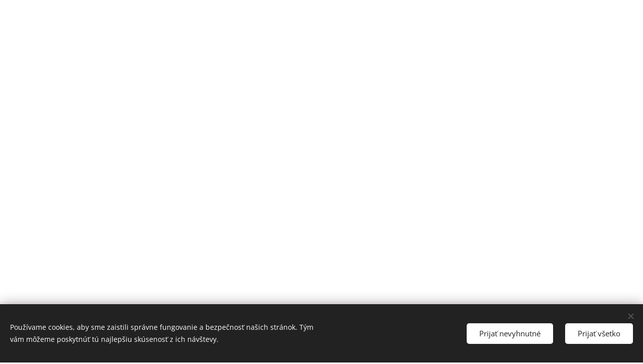

--- FILE ---
content_type: text/html; charset=UTF-8
request_url: https://www.masaznaterapia.sk/l/doplnkovy-brainwashing/
body_size: 36834
content:
<!DOCTYPE html>
<html class="no-js" prefix="og: https://ogp.me/ns#" lang="sk">
<head><link rel="preconnect" href="https://duyn491kcolsw.cloudfront.net" crossorigin><link rel="preconnect" href="https://fonts.gstatic.com" crossorigin><meta charset="utf-8"><link rel="shortcut icon" href="https://bab56c0d15.clvaw-cdnwnd.com/0f8bbf1e0ccc9ce38420e7d8cfef1887/200000080-ec38aed310/favicon10.ico?ph=bab56c0d15"><link rel="apple-touch-icon" href="https://bab56c0d15.clvaw-cdnwnd.com/0f8bbf1e0ccc9ce38420e7d8cfef1887/200000080-ec38aed310/favicon10.ico?ph=bab56c0d15"><link rel="icon" href="https://bab56c0d15.clvaw-cdnwnd.com/0f8bbf1e0ccc9ce38420e7d8cfef1887/200000080-ec38aed310/favicon10.ico?ph=bab56c0d15">
    <meta http-equiv="X-UA-Compatible" content="IE=edge">
    <title>Doplnkový brainwashing :: Masážna terapia - Roland Habara</title>
    <meta name="viewport" content="width=device-width,initial-scale=1">
    <meta name="msapplication-tap-highlight" content="no">
    
    <link href="https://duyn491kcolsw.cloudfront.net/files/0r/0rk/0rklmm.css?ph=bab56c0d15" media="print" rel="stylesheet">
    <link href="https://duyn491kcolsw.cloudfront.net/files/2e/2e5/2e5qgh.css?ph=bab56c0d15" media="screen and (min-width:100000em)" rel="stylesheet" data-type="cq" disabled>
    <link rel="stylesheet" href="https://duyn491kcolsw.cloudfront.net/files/41/41k/41kc5i.css?ph=bab56c0d15"><link rel="stylesheet" href="https://duyn491kcolsw.cloudfront.net/files/3b/3b2/3b2e8e.css?ph=bab56c0d15" media="screen and (min-width:37.5em)"><link rel="stylesheet" href="https://duyn491kcolsw.cloudfront.net/files/2v/2vp/2vpyx8.css?ph=bab56c0d15" data-wnd_color_scheme_file=""><link rel="stylesheet" href="https://duyn491kcolsw.cloudfront.net/files/34/34q/34qmjb.css?ph=bab56c0d15" data-wnd_color_scheme_desktop_file="" media="screen and (min-width:37.5em)" disabled=""><link rel="stylesheet" href="https://duyn491kcolsw.cloudfront.net/files/08/08a/08aazj.css?ph=bab56c0d15" data-wnd_additive_color_file=""><link rel="stylesheet" href="https://duyn491kcolsw.cloudfront.net/files/48/48g/48gira.css?ph=bab56c0d15" data-wnd_typography_file=""><link rel="stylesheet" href="https://duyn491kcolsw.cloudfront.net/files/2b/2b9/2b9a9p.css?ph=bab56c0d15" data-wnd_typography_desktop_file="" media="screen and (min-width:37.5em)" disabled=""><script>(()=>{let e=!1;const t=()=>{if(!e&&window.innerWidth>=600){for(let e=0,t=document.querySelectorAll('head > link[href*="css"][media="screen and (min-width:37.5em)"]');e<t.length;e++)t[e].removeAttribute("disabled");e=!0}};t(),window.addEventListener("resize",t),"container"in document.documentElement.style||fetch(document.querySelector('head > link[data-type="cq"]').getAttribute("href")).then((e=>{e.text().then((e=>{const t=document.createElement("style");document.head.appendChild(t),t.appendChild(document.createTextNode(e)),import("https://duyn491kcolsw.cloudfront.net/client/js.polyfill/container-query-polyfill.modern.js").then((()=>{let e=setInterval((function(){document.body&&(document.body.classList.add("cq-polyfill-loaded"),clearInterval(e))}),100)}))}))}))})()</script>
<link rel="preload stylesheet" href="https://duyn491kcolsw.cloudfront.net/files/2m/2m8/2m8msc.css?ph=bab56c0d15" as="style"><meta name="description" content="Moji kamaráti sa na mňa hnevajú. Teda tí, ktorí s niečím obchodujú. Odmietam totiž uveriť, že mi niečo je a potrebujem to riešiť. Jeden z nich si myslí, že mám vysoký cholesterol a snaží sa ma presvedčiť, aby som konzumoval prípravok zo zázračnej amazonskej rastliny. V poslednej dobe mám pocit, že v amazónii už nič iné ani nerastie,..."><meta name="keywords" content=""><meta name="generator" content="Webnode 2"><meta name="apple-mobile-web-app-capable" content="no"><meta name="apple-mobile-web-app-status-bar-style" content="black"><meta name="format-detection" content="telephone=no"><!-- Google tag (gtag.js) -->
<script async src="https://www.googletagmanager.com/gtag/js?id=G-9ETSV484XB"></script>
<script>
  window.dataLayer = window.dataLayer || [];
  function gtag(){dataLayer.push(arguments);}
  gtag('js', new Date());

  gtag('config', 'G-9ETSV484XB');
</script>

<iframe src="https://masaze-povazska-bystrica.reservio.com/booking?backlink=0" width="100%" height="600px"></iframe><script id="reservio-widgets-script" type="text/javascript" src="https://static.reservio.com/js/widget.js">

<meta property="og:url" content="https://masaznaterapia.sk/l/doplnkovy-brainwashing/"><meta property="og:title" content="Doplnkový brainwashing :: Masážna terapia - Roland Habara"><meta property="og:type" content="article"><meta property="og:description" content="Moji kamaráti sa na mňa hnevajú. Teda tí, ktorí s niečím obchodujú. Odmietam totiž uveriť, že mi niečo je a potrebujem to riešiť. Jeden z nich si myslí, že mám vysoký cholesterol a snaží sa ma presvedčiť, aby som konzumoval prípravok zo zázračnej amazonskej rastliny. V poslednej dobe mám pocit, že v amazónii už nič iné ani nerastie,..."><meta property="og:site_name" content="Masážna terapia - Roland Habara"><meta property="og:image" content="https://bab56c0d15.clvaw-cdnwnd.com/0f8bbf1e0ccc9ce38420e7d8cfef1887/200000205-d6504d74a6/700/supplements.jpg?ph=bab56c0d15"><meta property="og:article:published_time" content="2019-06-09T00:00:00+0200"><meta property="fb:app_id" content="225951590755638"><meta name="robots" content="index,follow"><link rel="canonical" href="https://www.masaznaterapia.sk/l/doplnkovy-brainwashing/"><script>window.checkAndChangeSvgColor=function(c){try{var a=document.getElementById(c);if(a){c=[["border","borderColor"],["outline","outlineColor"],["color","color"]];for(var h,b,d,f=[],e=0,m=c.length;e<m;e++)if(h=window.getComputedStyle(a)[c[e][1]].replace(/\s/g,"").match(/^rgb[a]?\(([0-9]{1,3}),([0-9]{1,3}),([0-9]{1,3})/i)){b="";for(var g=1;3>=g;g++)b+=("0"+parseInt(h[g],10).toString(16)).slice(-2);"0"===b.charAt(0)&&(d=parseInt(b.substr(0,2),16),d=Math.max(16,d),b=d.toString(16)+b.slice(-4));f.push(c[e][0]+"="+b)}if(f.length){var k=a.getAttribute("data-src"),l=k+(0>k.indexOf("?")?"?":"&")+f.join("&");a.src!=l&&(a.src=l,a.outerHTML=a.outerHTML)}}}catch(n){}};</script><script src="https://www.googletagmanager.com/gtag/js?id=G-9ETSV484XB" async></script><script>
						window.dataLayer = window.dataLayer || [];
						function gtag(){
						
						dataLayer.push(arguments);}
						gtag('js', new Date());
						</script><script>gtag('consent', 'default', {'ad_storage': 'denied', 'analytics_storage': 'denied', 'ad_user_data': 'denied', 'ad_personalization': 'denied' });</script><script>gtag('config', 'G-9ETSV484XB');</script><script>window.gtmDataLayer = window.gtmDataLayer || [];</script><script>
			function gtm(){
				if(arguments[0] === 'event'){
					arguments[2]['developer_id.dOWIwNz'] = true;
					
				}
				gtmDataLayer.push(arguments);
			}</script><script>gtm(
			'consent',
			'default',
			{
				'ad_storage': 'denied',
				'analytics_storage': 'denied',
				'ad_user_data': 'denied',
				'ad_personalization': 'denied',
				'functionality_storage': 'denied',
				'personalization_storage': 'denied',
				'security_storage': 'denied'
			}
		);</script><script>gtm('set', 'developer_id.dOWIwNz', true);</script><script>
			<!-- Google Tag Manager -->
			(function(w,d,s,l,i){
				w[l]=w[l]||[];
				w[l].push({'gtm.start': new Date().getTime(),event:'gtm.js'});
				var f=d.getElementsByTagName(s)[0],j=d.createElement(s),dl=l!='dataLayer'?'&l='+l:'';
				j.async=true;
				j.src='https://www.googletagmanager.com/gtm.js?id='+i+dl;
				f.parentNode.insertBefore(j,f);
			})(window,document,'script','gtmDataLayer','GTM-WNNMHMJ');
			<!-- End Google Tag Manager --></script></head>
<body class="l wt-blogpost ac-i ac-n l-default l-d-none b-btn-r b-btn-s-l b-btn-dbb b-btn-bw-1 img-d-n img-t-o img-h-z line-solid b-e-ds lbox-d c-s-s  wnd-s-i hb-on  wnd-fe"><!-- Google Tag Manager (noscript) -->
			<noscript>
				<iframe
					src="https://www.googletagmanager.com/ns.html?id=GTM-WNNMHMJ"
					height="0"
					width="0"
					style="display:none;visibility:hidden"
				>
				</iframe>
			</noscript>
			<!-- End Google Tag Manager (noscript) --><noscript>
				<iframe
				 src="https://www.googletagmanager.com/ns.html?id=GTM-542MMSL"
				 height="0"
				 width="0"
				 style="display:none;visibility:hidden"
				 >
				 </iframe>
			</noscript>

<div class="wnd-page l-page cs-gray ac-viola t-t-fs-l t-t-fw-l t-t-sp-n t-t-d-n t-s-fs-m t-s-fw-l t-s-sp-n t-s-d-n t-p-fs-s t-p-fw-m t-p-sp-n t-h-fs-m t-h-fw-l t-h-sp-n t-bq-fs-m t-bq-fw-m t-bq-sp t-bq-d-q t-btn-fw-l t-nav-fw-l t-pd-fw-s t-nav-tt-u">
    <div class="l-w t cf t-30">
        <div class="l-bg cf">
            <div class="s-bg-l">
                
                
            </div>
        </div>
        <header class="l-h cf">
            <div class="sw cf">
	<div class="sw-c cf"><section class="s s-hb cf sc-acs  sc-al wnd-w-max wnd-hbs-on">
	<div class="s-w cf">
		<div class="s-o cf">
			<div class="s-bg cf">
                <div class="s-bg-l">
                    
                    
                </div>
			</div>
			<div class="s-c">
                <div class="s-hb-c cf">
                    <div class="hb-si">
                        <div class="si">
    <div class="si-c"><a href="https://www.facebook.com/masaznaterapia" target="_blank" rel="noreferrer" title="Facebook"><svg xmlns="https://www.w3.org/2000/svg" viewBox="0 0 24 24" height="18px" width="18px"><path d="M24 12.073c0-6.627-5.373-12-12-12s-12 5.373-12 12c0 5.99 4.388 10.954 10.125 11.854v-8.385H7.078v-3.47h3.047V9.43c0-3.007 1.792-4.669 4.533-4.669 1.312 0 2.686.235 2.686.235v2.953H15.83c-1.491 0-1.956.925-1.956 1.874v2.25h3.328l-.532 3.47h-2.796v8.385C19.612 23.027 24 18.062 24 12.073z" fill="#bebebe"></path></svg></a><a href="https://www.instagram.com/rolandhabara/" target="_blank" rel="noreferrer" title="Instagram"><svg viewBox="0 0 24 24" xmlns="https://www.w3.org/2000/svg" height="18px" width="18px"><path d="M12 0C8.74 0 8.333.015 7.053.072 5.775.132 4.905.333 4.14.63c-.789.306-1.459.717-2.126 1.384S.935 3.35.63 4.14C.333 4.905.131 5.775.072 7.053.012 8.333 0 8.74 0 12s.015 3.667.072 4.947c.06 1.277.261 2.148.558 2.913a5.885 5.885 0 001.384 2.126A5.868 5.868 0 004.14 23.37c.766.296 1.636.499 2.913.558C8.333 23.988 8.74 24 12 24s3.667-.015 4.947-.072c1.277-.06 2.148-.262 2.913-.558a5.898 5.898 0 002.126-1.384 5.86 5.86 0 001.384-2.126c.296-.765.499-1.636.558-2.913.06-1.28.072-1.687.072-4.947s-.015-3.667-.072-4.947c-.06-1.277-.262-2.149-.558-2.913a5.89 5.89 0 00-1.384-2.126A5.847 5.847 0 0019.86.63c-.765-.297-1.636-.499-2.913-.558C15.667.012 15.26 0 12 0zm0 2.16c3.203 0 3.585.016 4.85.071 1.17.055 1.805.249 2.227.415.562.217.96.477 1.382.896.419.42.679.819.896 1.381.164.422.36 1.057.413 2.227.057 1.266.07 1.646.07 4.85s-.015 3.585-.074 4.85c-.061 1.17-.256 1.805-.421 2.227a3.81 3.81 0 01-.899 1.382 3.744 3.744 0 01-1.38.896c-.42.164-1.065.36-2.235.413-1.274.057-1.649.07-4.859.07-3.211 0-3.586-.015-4.859-.074-1.171-.061-1.816-.256-2.236-.421a3.716 3.716 0 01-1.379-.899 3.644 3.644 0 01-.9-1.38c-.165-.42-.359-1.065-.42-2.235-.045-1.26-.061-1.649-.061-4.844 0-3.196.016-3.586.061-4.861.061-1.17.255-1.814.42-2.234.21-.57.479-.96.9-1.381.419-.419.81-.689 1.379-.898.42-.166 1.051-.361 2.221-.421 1.275-.045 1.65-.06 4.859-.06l.045.03zm0 3.678a6.162 6.162 0 100 12.324 6.162 6.162 0 100-12.324zM12 16c-2.21 0-4-1.79-4-4s1.79-4 4-4 4 1.79 4 4-1.79 4-4 4zm7.846-10.405a1.441 1.441 0 01-2.88 0 1.44 1.44 0 012.88 0z" fill="#bebebe"></path></svg></a></div>
</div>
                    </div>
                    <div class="hb-ci">
                        
                    </div>
                    <div class="hb-ccy">
                        
                    </div>
                    <div class="hb-lang">
                        
                    </div>
                </div>
			</div>
		</div>
	</div>
</section><section data-space="true" class="s s-hn s-hn-slogan wnd-mt-classic wnd-na-c logo-classic sc-w   wnd-w-max wnd-nh-l wnd-nav-border wnd-nav-sticky menu-default-underline-grow">
	<div class="s-w">
		<div class="s-o">

			<div class="s-bg">
                <div class="s-bg-l">
                    
                    
                </div>
			</div>

			<div class="h-w h-f wnd-fixed">

				<div class="n-l">
					<div class="s-c menu-nav">
						<div class="logo-block">
							<div class="b b-l logo logo-color logo-wb open-sans wnd-logo-with-text logo-25 b-ls-l">
	<div class="b-l-c logo-content">
		<a class="b-l-link logo-link" href="/home/">

			

			

			<div class="b-l-br logo-br"></div>

			<div class="b-l-text logo-text-wrapper">
				<div class="b-l-text-w logo-text">
					<span class="b-l-text-c logo-text-cell"><font class="wnd-font-size-80"><strong>Komplexná terapia bolestí chrbtice a pohybového aparátu</strong></font></span>
				</div>
			</div>

		</a>
	</div>
</div>
							<div class="l-s logo-slogan claim"><span class="sit b claim-color claim-wb open-sans slogan-13">
	<span class="sit-w"><span class="sit-c">Chiroterapia - Roland Habara</span></span>
</span></div>
						</div>

						<div id="menu-slider">
							<div id="menu-block">
								<nav id="menu"><div class="menu-font menu-wrapper">
	<a href="#" class="menu-close" rel="nofollow" title="Close Menu"></a>
	<ul role="menubar" aria-label="Menu" class="level-1">
		<li role="none" class="wnd-homepage">
			<a class="menu-item" role="menuitem" href="/home/"><span class="menu-item-text">Úvod</span></a>
			
		</li><li role="none">
			<a class="menu-item" role="menuitem" href="/cennik/"><span class="menu-item-text">Cenník</span></a>
			
		</li><li role="none">
			<a class="menu-item" role="menuitem" href="/chcem-sa-objednat/"><span class="menu-item-text">Objednajte sa online</span></a>
			
		</li><li role="none">
			<a class="menu-item" role="menuitem" href="/videa-zdarma/"><span class="menu-item-text">Vaše diagnózy</span></a>
			
		</li><li role="none" class="wnd-with-submenu">
			<a class="menu-item" role="menuitem" href="/eshop/"><span class="menu-item-text">Eshop</span></a>
			<ul role="menubar" aria-label="Menu" class="level-2">
		<li role="none">
			<a class="menu-item" role="menuitem" href="/videonavod-cviky-na-chrbticu-overene-v-praxi-1-2/"><span class="menu-item-text">Videonávod: Cviky na chrbticu overené v praxi 1+2</span></a>
			
		</li><li role="none">
			<a class="menu-item" role="menuitem" href="/videonavod-cviky-na-chrbticu-overene-v-praxi-1/"><span class="menu-item-text">Videonávod: Cviky na chrbticu overené v praxi 1</span></a>
			
		</li><li role="none">
			<a class="menu-item" role="menuitem" href="/videonavod-cviky-na-chrbticu-overene-v-praxi-2/"><span class="menu-item-text">Videonávod: Cviky na chrbticu overené v praxi 2</span></a>
			
		</li><li role="none">
			<a class="menu-item" role="menuitem" href="/denne-rutiny-pri-bolestiach-driekovej-chrbtice/"><span class="menu-item-text">Denné rutiny pri bolestiach driekovej chrbtice</span></a>
			
		</li><li role="none">
			<a class="menu-item" role="menuitem" href="/denne-rutiny-pri-bolestiach-krcnej-a-hrudnej-chrbtice/"><span class="menu-item-text">Denné rutiny pri bolestiach krčnej a hrudnej chrbtice</span></a>
			
		</li><li role="none">
			<a class="menu-item" role="menuitem" href="/denne-rutiny-pri-bolestiach-chrbtice-kombo/"><span class="menu-item-text">Denné rutiny pri bolestiach chrbtice - kombo</span></a>
			
		</li><li role="none">
			<a class="menu-item" role="menuitem" href="/terapia-bolesti-chrbtice-1-2-3-4/"><span class="menu-item-text">Terapia bolestí chrbtice 1+2+3+4</span></a>
			
		</li><li role="none">
			<a class="menu-item" role="menuitem" href="/terapia-bolesti-chrbtice-3-4/"><span class="menu-item-text">Terapia bolestí chrbtice 3+4</span></a>
			
		</li><li role="none">
			<a class="menu-item" role="menuitem" href="/terapia-bolesti-chrbtice-4/"><span class="menu-item-text">Terapia bolestí chrbtice 4</span></a>
			
		</li><li role="none">
			<a class="menu-item" role="menuitem" href="/funkcne-pohybove-stereotypy-cviky-na-chrbticu-overene-v-praxi-1-2/"><span class="menu-item-text">Funkčné pohybové stereotypy + Cviky na chrbticu overené v praxi 1+2</span></a>
			
		</li><li role="none">
			<a class="menu-item" role="menuitem" href="/funkcne-pohybove-stereotypy-ako-na-bolesti-chrbtice-1-2/"><span class="menu-item-text">Funkčné pohybové stereotypy + Ako na bolesti chrbtice 1+2</span></a>
			
		</li><li role="none">
			<a class="menu-item" role="menuitem" href="/funkcne-pohybove-stereotypy/"><span class="menu-item-text">Funkčné pohybové stereotypy</span></a>
			
		</li><li role="none">
			<a class="menu-item" role="menuitem" href="/terapia-bolesti-chrbtice-3/"><span class="menu-item-text">Terapia bolestí chrbtice 3</span></a>
			
		</li><li role="none">
			<a class="menu-item" role="menuitem" href="/terapia-bolesti-chrbtice-1-2/"><span class="menu-item-text">Terapia bolestí chrbtice 1+2</span></a>
			
		</li><li role="none">
			<a class="menu-item" role="menuitem" href="/terapia-bolesti-chrbtice-2/"><span class="menu-item-text">Terapia bolestí chrbtice 2</span></a>
			
		</li><li role="none">
			<a class="menu-item" role="menuitem" href="/ako-na-bolesti-chrbtice-1-2/"><span class="menu-item-text">Ako na bolesti chrbtice 1+2</span></a>
			
		</li><li role="none">
			<a class="menu-item" role="menuitem" href="/ako-na-bolesti-chrbtice-2/"><span class="menu-item-text">Ako na bolesti chrbtice 2</span></a>
			
		</li><li role="none">
			<a class="menu-item" role="menuitem" href="/ako-na-bolesti-chrbtice/"><span class="menu-item-text">Ako na bolesti chrbtice</span></a>
			
		</li><li role="none">
			<a class="menu-item" role="menuitem" href="/cviky-na-chrbticu-overene-v-praxi-1/"><span class="menu-item-text">Cviky na chrbticu overené v praxi 1</span></a>
			
		</li><li role="none">
			<a class="menu-item" role="menuitem" href="/terapia-bolesti-chrbtice/"><span class="menu-item-text">Terapia bolestí chrbtice</span></a>
			
		</li><li role="none">
			<a class="menu-item" role="menuitem" href="/cviky-na-chrbticu-overene-v-praxi-2/"><span class="menu-item-text">Cviky na chrbticu overené v praxi 2</span></a>
			
		</li><li role="none">
			<a class="menu-item" role="menuitem" href="/cviky-na-chrbticu-overene-v-praxi-1-2/"><span class="menu-item-text">Cviky na chrbticu overené v praxi 1+2</span></a>
			
		</li><li role="none">
			<a class="menu-item" role="menuitem" href="/spinal-exercise-verified-in-practice/"><span class="menu-item-text">Spinal exercise verified in practice</span></a>
			
		</li>
	</ul>
		</li><li role="none">
			<a class="menu-item" role="menuitem" href="/kontakt/"><span class="menu-item-text">Kontakt</span></a>
			
		</li><li role="none" class="wnd-active-path">
			<a class="menu-item" role="menuitem" href="/blog/"><span class="menu-item-text">Blog</span></a>
			
		</li><li role="none">
			<a class="menu-item" role="menuitem" href="/ako-prebieha-terapia/"><span class="menu-item-text">Ako prebieha terapia</span></a>
			
		</li><li role="none">
			<a class="menu-item" role="menuitem" href="/o-mne/"><span class="menu-item-text">O mne</span></a>
			
		</li><li role="none">
			<a class="menu-item" role="menuitem" href="/najcastejsie-otazky/"><span class="menu-item-text">Najčastejšie otázky</span></a>
			
		</li><li role="none">
			<a class="menu-item" role="menuitem" href="/kurzy-a-skolenia/"><span class="menu-item-text">Kurzy a školenia</span></a>
			
		</li><li role="none">
			<a class="menu-item" role="menuitem" href="/reklamacny-poriadok/"><span class="menu-item-text">Reklamačný poriadok</span></a>
			
		</li>
	</ul>
	<span class="more-text">Viac</span>
</div></nav>
							</div>
						</div>

						<div class="cart-and-mobile">
							<div class="search">
    <div class="search-app"></div>
</div>
							

							<div id="menu-mobile">
								<a href="#" id="menu-submit"><span></span>Menu</a>
							</div>
						</div>
					</div>
				</div>

			</div>
		</div>
	</div>
</section></div>
</div>
        </header>
        <main class="l-m cf">
            <div class="sw cf">
	<div class="sw-c cf"><section data-space="true" class="s s-hm s-hm-bdh s-bdh cf sc-w   wnd-w-default wnd-s-normal wnd-h-auto wnd-nh-l wnd-p-cc hn-slogan">
    <div class="s-w cf">
	    <div class="s-o cf">
	        <div class="s-bg cf">
                <div class="s-bg-l">
                    
                    
                </div>
	        </div>
	        <div class="h-c s-c cf">
		        <div class="s-bdh-c b b-s-l b-s-r b-cs cf">
			        <div class="s-bdh-w">
			            <h1 class="s-bdh-t"><div class="ld">
	<span class="ld-c">Doplnkový brainwashing</span>
</div></h1>
			            <span class="s-bdh-d"><div class="ld">
	<span class="ld-c">09.06.2019</span>
</div></span>
			        </div>
		        </div>
	        </div>
	    </div>
    </div>
</section><section class="s s-basic cf sc-w   wnd-w-default wnd-s-normal wnd-h-auto">
	<div class="s-w cf">
		<div class="s-o s-fs cf">
			<div class="s-bg cf">
				<div class="s-bg-l">
                    
					
				</div>
			</div>
			<div class="s-c s-fs cf">
				<div class="ez cf">
	<div class="ez-c"><div class="b-img b-img-default b b-s cf wnd-orientation-landscape wnd-type-image img-s-n" style="margin-left:25.94%;margin-right:25.94%;" id="wnd_ImageBlock_10477">
	<div class="b-img-w">
		<div class="b-img-c" style="padding-bottom:75.08%;text-align:center;">
            <picture><source type="image/webp" srcset="https://bab56c0d15.clvaw-cdnwnd.com/0f8bbf1e0ccc9ce38420e7d8cfef1887/200000993-28a5528a58/450/supplements.webp?ph=bab56c0d15 450w, https://bab56c0d15.clvaw-cdnwnd.com/0f8bbf1e0ccc9ce38420e7d8cfef1887/200000993-28a5528a58/700/supplements.webp?ph=bab56c0d15 602w, https://bab56c0d15.clvaw-cdnwnd.com/0f8bbf1e0ccc9ce38420e7d8cfef1887/200000993-28a5528a58/supplements.webp?ph=bab56c0d15 602w" sizes="100vw" ><img id="wnd_ImageBlock_10477_img" src="https://bab56c0d15.clvaw-cdnwnd.com/0f8bbf1e0ccc9ce38420e7d8cfef1887/200000205-d6504d74a6/supplements.jpg?ph=bab56c0d15" alt="" width="602" height="452" loading="lazy" style="top:0%;left:0%;width:100%;height:100%;position:absolute;" ></picture>
			</div>
		
	</div>
</div><div class="b b-text cf">
	<div class="b-c b-text-c b-s b-s-t60 b-s-b60 b-cs cf"><p><b>Moji kamaráti sa na mňa hnevajú. Teda tí, ktorí s niečím obchodujú. Odmietam totiž uveriť, že mi niečo je a potrebujem to riešiť.</b> Jeden z nich si myslí, že mám vysoký cholesterol a snaží sa ma presvedčiť, aby som konzumoval prípravok zo zázračnej amazonskej rastliny. V poslednej dobe mám pocit, že v amazónii už nič iné ani nerastie, lebo všetky prípravky, ktoré mi majú zachrániť život, sú práve z rastlín odtiaľ. To musí byť učinený raj, táto amazónia, stačí vybehnúť do pralesa, napásť sa čohokoľvek, čo tam rastie a s vysokou pravdepodobnosťou sa jeden vylieči nielen z toho, čo mu je, ale aj z chorôb, o ktorých nemal ani šajnu, že ich má, prípadne aj z chorôb, ktoré ešte len čakajú na objavenie.</p><p><b>Ďalšia kamarátka si myslí, že určite potrebujem niečo na kĺby, pretože predsa športujem.</b> Ako je všeobecne známe, športujúci štyridsiatnik, to je diagnóza sama o sebe, a jeho prežitie je podmienené konzumáciou koncentrátov, ktoré mu majú prinavrátiť zdravie podlomené športom. Prípadne ho rovno vyrvať z pazúrov istej smrti, ku ktorej sa svojim nezodpovedným spôsobom života blíži míľovými krokmi.&nbsp;</p><p>Dodnes spomínam na jej vážnu tvár a o dve oktávy nižšie posadený pomaly modulovaný hlas, ktorým mi oznamuje, že podľa nezávislých výsledkov nezávislých štúdií, ktoré si čisto nezávisle dal urobiť producent koncentrátu, som jasná cieľová skupina. Mal by som koncentrát nielen piť, ale aj šňupať, prípadne si ho natierať na pokročilú plešinu, nakoľko za plešatosť údajne môže derivát testosterónu a, ako je známe v kamarátkiných kruhoch, z toho vyplýva, že mám veľa testosterónu, čiže mám veľa námahy a mám teda preťažené kĺby. Quod erat demonstrandum.</p><p><b>Takže, keby ste ma najbližšie zazreli so stopami podozrivého bieleho prášku s arómou pomaranču pod nosom, vedzte, že aj ja som podľahol. Propagande, nie kamoške.</b></p><p><b>Internet sa ma zasa pokúša presvedčiť, že mám prekyslený organizmus.</b> Zo všetkých strán sa na mňa valia články o tom, aké je prekyslenie nebezpečné a okrem tichej reklamy na lakmusové papieriky, ponúkajú ďalšie prípravky, ktoré ma majú prekyslenia zbaviť. Najlepšie sa samozrejme zbavuje dlhodobo, lebo na tom predajca viac zarobí. A ak ani potom nebudem mať organizmus v rovnováhe, možno patrím k tej úzkej hŕstke ľudí, ktorým už nepomôžu ani Lurdy, ani keby sa tam celú cestu plazili. Prekyslenie, podobne ako cholesterol, sú dve mocné slová a majú schopnosť prepisovať nielen zdravotné, ale najmä finančné dejiny. To sa takto vytrhne z medicínskeho kontextu jedna vec, obalí sa dokonalým marketingom a potom sa predá ľuďom lepšie ako pivo na futbale.</p><p><b>Nedávno bola u mňa jedna klientka. Na otázku, čo ju trápi, odpovedala, že ju trochu bolí chrbát. A vzápätí pokračovala výpočtom "chorôb", ktoré jej našiel náš zdravotný systém:</b></p><ul><li>Má vysoký cholesterol</li><li>Má osteoporózu a keď to doktorka vyšetrila, zalomila rukami a spýtala sa jej, ako sa na vyšetrenie dostala, pretože podľa všetkých predpokladov už nemala ani chodiť</li><li>Má vysoký tlak</li><li>Má .. už som zabudol, čo ešte, ale bolo toho viac</li></ul><p>Najväčšia sranda na tom je, že pani mi hneď na to takmer trucovito povedala "Viete, ale ja sa necítim chorá. Športujem, behám, cvičím, tlak a cholesterol mám taký celý život a nikdy mi to nevadilo".</p><p><b>Tak som jej povedal, že podľa môjho názoru sa aj z krivých tehál dá postaviť rovný dom.</b></p><p>Pani súhlasne prikývla, obaja sme sa usmiali a po príjemne strávenej terapii sa rozlúčili s tým, že aj napriek mizivým vyhliadkam na prežitie, sa to obaja predsa len pokúsime potiahnuť aspoň do dôchodkového veku. K tomu nám dopomáhaj boh, či iná entita, ktorá nemá akciové podiely vo farmabiznise a pokrokovom svete výživových doplnkov.</p></div>
</div><div class="cw cf">
	<div class="cw-c cf"><div class="c cf" style="width:50%;">
	<div class="c-c cf"><div class="b b-s b-s-t150 b-s-b150 b-btn b-btn-3 wnd-align-right">
	<div class="b-btn-c i-a">
		<a class="b-btn-l" href="/cennik/">
			<span class="b-btn-t">Chcem pomoc</span>
		</a>
	</div>
</div></div>
</div><div class="c cf" style="width:50%;">
	<div class="c-c cf"><div class="b b-s b-s-t150 b-s-b150 b-btn b-btn-3 wnd-align-left">
	<div class="b-btn-c i-a">
		<a class="b-btn-l" href="/chcem-trpiet-dalej/">
			<span class="b-btn-t">Chcem trpieť ďalej</span>
		</a>
	</div>
</div></div>
</div></div>
</div><div class="b b-text cf">
	<div class="b-c b-text-c b-s b-s-t60 b-s-b60 b-cs cf"><p id="wnd_TextBlock_432357_inner_10" data-wnd_is_separable="1" data-wnd_separable_index="10" data-wnd_separable_id="wnd_TextBlock_432357">Dnes už lepšie chápem, prečo sa niektorí ľudia vyhýbajú preventívnym prehliadkam, či stretnutiam s naslovovzatými odborníkmi obchodujúcimi s doplnkami. Hrozí totiž, že aj napriek hlbokému presvedčeniu z dobrého zdravotného stavu, sa zistí, že sú vlastne na pokraji smrti.</p><p id="wnd_TextBlock_432357_inner_11" data-wnd_is_separable="1" data-wnd_separable_index="11" data-wnd_separable_id="wnd_TextBlock_432357">No uznajte, kto by už len takúto informáciu vítal dobrovoľne a s nadšením ...</p></div>
</div><div class="b-img b-img-default b b-s cf wnd-orientation-landscape wnd-type-image img-s-n" style="margin-left:14.45%;margin-right:14.45%;" id="wnd_ImageBlock_9624">
	<div class="b-img-w">
		<div class="b-img-c" style="padding-bottom:21.19%;text-align:center;">
            <picture><source type="image/webp" srcset="https://bab56c0d15.clvaw-cdnwnd.com/0f8bbf1e0ccc9ce38420e7d8cfef1887/200000896-002a4002a8/450/recenzia_kubalova_vseob.webp?ph=bab56c0d15 450w, https://bab56c0d15.clvaw-cdnwnd.com/0f8bbf1e0ccc9ce38420e7d8cfef1887/200000896-002a4002a8/700/recenzia_kubalova_vseob.webp?ph=bab56c0d15 538w, https://bab56c0d15.clvaw-cdnwnd.com/0f8bbf1e0ccc9ce38420e7d8cfef1887/200000896-002a4002a8/recenzia_kubalova_vseob.webp?ph=bab56c0d15 538w" sizes="100vw" ><img id="wnd_ImageBlock_9624_img" src="https://bab56c0d15.clvaw-cdnwnd.com/0f8bbf1e0ccc9ce38420e7d8cfef1887/200000447-34dc934dcb/recenzia_kubalova_vseob.png?ph=bab56c0d15" alt="" width="538" height="114" loading="lazy" style="top:0%;left:0%;width:100%;height:100%;position:absolute;" ></picture>
			</div>
		
	</div>
</div><div class="b-img b-img-link b b-s cf wnd-orientation-landscape wnd-type-image img-s-n" style="margin-left:13.11%;margin-right:13.11%;" id="wnd_ImageBlock_586707">
    <a class="b-img-a" title="" href="/eshop/">
        <div class="b-img-w">
            <div class="b-img-c" style="padding-bottom:38.75%;text-align:center;">
                <picture><source type="image/webp" srcset="https://bab56c0d15.clvaw-cdnwnd.com/0f8bbf1e0ccc9ce38420e7d8cfef1887/200000869-c702ec7032/450/eshopfoto-9.webp?ph=bab56c0d15 450w, https://bab56c0d15.clvaw-cdnwnd.com/0f8bbf1e0ccc9ce38420e7d8cfef1887/200000869-c702ec7032/700/eshopfoto-9.webp?ph=bab56c0d15 700w, https://bab56c0d15.clvaw-cdnwnd.com/0f8bbf1e0ccc9ce38420e7d8cfef1887/200000869-c702ec7032/eshopfoto-9.webp?ph=bab56c0d15 1920w" sizes="100vw" ><img id="wnd_ImageBlock_586707_img" src="https://bab56c0d15.clvaw-cdnwnd.com/0f8bbf1e0ccc9ce38420e7d8cfef1887/200000306-75f8475f86/eshopfoto-9.png?ph=bab56c0d15" alt="" width="1920" height="744" loading="lazy" style="top:0%;left:0%;width:100%;height:100%;position:absolute;" ></picture>
				</div>
            
	    </div>
    </a>
</div></div>
</div>
			</div>
		</div>
	</div>
</section><section class="s s-basic cf sc-w   wnd-w-default wnd-s-normal wnd-h-auto">
	<div class="s-w cf">
		<div class="s-o s-fs cf">
			<div class="s-bg cf">
				<div class="s-bg-l">
                    
					
				</div>
			</div>
			<div class="s-c s-fs cf">
				<div class="ez cf">
	<div class="ez-c"><div class="cw cf">
	<div class="cw-c cf"><div class="c cf" style="width:19.94%;">
	<div class="c-c cf"><div class="b-img b-img-default b b-s cf wnd-orientation-portrait wnd-type-image img-s-n" style="margin-left:0;margin-right:0;" id="wnd_ImageBlock_123619">
	<div class="b-img-w">
		<div class="b-img-c" style="padding-bottom:113.77%;text-align:center;">
            <picture><source type="image/webp" srcset="https://bab56c0d15.clvaw-cdnwnd.com/0f8bbf1e0ccc9ce38420e7d8cfef1887/200000660-737a8737ab/450/ja.webp?ph=bab56c0d15 396w, https://bab56c0d15.clvaw-cdnwnd.com/0f8bbf1e0ccc9ce38420e7d8cfef1887/200000660-737a8737ab/700/ja.webp?ph=bab56c0d15 615w, https://bab56c0d15.clvaw-cdnwnd.com/0f8bbf1e0ccc9ce38420e7d8cfef1887/200000660-737a8737ab/ja.webp?ph=bab56c0d15 1561w" sizes="(min-width: 600px) calc(100vw * 0.75), 100vw" ><img id="wnd_ImageBlock_123619_img" src="https://bab56c0d15.clvaw-cdnwnd.com/0f8bbf1e0ccc9ce38420e7d8cfef1887/200000158-0f6e610699/ja.jpg?ph=bab56c0d15" alt="" width="1561" height="1776" loading="lazy" style="top:0%;left:0%;width:100%;height:100%;position:absolute;" ></picture>
			</div>
		
	</div>
</div></div>
</div><div class="c cf" style="width:80.06%;">
	<div class="c-c cf"><div class="b b-text cf">
	<div class="b-c b-text-c b-s b-s-t60 b-s-b60 b-cs cf"><p><strong>O autorovi</strong></p><p>Volám sa Roland Habara a špecializujem sa na odstraňovanie bolestí chrbtice, končatín a migrén.</p><p>Problematike sa venujem komplexne a kladiem dôraz na pochopenie súvislostí a aktívnu účasť klienta na potrebných zmenách.</p><p>Aktuálne informácie nájdete na mojej Facebook stránke <strong><a href="https://www.facebook.com/masaznaterapia/" target="_blank">Masážna terapia - Roland Habara</a></strong></p>
</div>
</div></div>
</div></div>
</div><div class="b b-html b-s">
	<div class="b-c">
		<iframe src="https://www.facebook.com/plugins/page.php?href=https%3A%2F%2Fwww.facebook.com%2Fmasaznaterapia%2F&amp;tabs=timeline&amp;width=340&amp;height=500&amp;small_header=false&amp;adapt_container_width=true&amp;hide_cover=false&amp;show_facepile=true&amp;appId" width="340" height="500" style="border:none;overflow:hidden" scrolling="no" frameborder="0" allowtransparency="true" allow="encrypted-media"></iframe>
	</div>
</div><div class="b b-s b-hr-line line-auto">
    <hr class="line-style line-color">
</div><div class="b b-text cf">
	<div class="b-c b-text-c b-s b-s-t60 b-s-b60 b-cs cf"><p><strong>Hľadáte na mojej stránke niečo konkrétne? Informácií je tu dosť - skúste do vyhľadávania zadať napr. <em>migréna, </em><em>cviky, bolesti chrbtice, hernia, krčná chrbtica, platničky ...</em></strong>&nbsp; &nbsp;<br></p></div>
</div><div class="b b-html b-s">
	<div class="b-c">
		 <script>
  (function() {
    var cx = '000773940119785494134:jqo5dsz0_9w';
    var gcse = document.createElement('script');
    gcse.type = 'text/javascript';
    gcse.async = true;
    gcse.src = 'https://cse.google.com/cse.js?cx=' + cx;
    var s = document.getElementsByTagName('script')[0];
    s.parentNode.insertBefore(gcse, s);
  })();
</script>
<gcse:search></gcse:search>
	</div>
</div></div>
</div>
			</div>
		</div>
	</div>
</section><section class="s s-hc s-hc-cta-claim cf sc-m wnd-background-image  wnd-w-default wnd-s-higher wnd-hh-auto wnd-p-cc">
	<div class="s-w cf">
		<div class="s-o cf">
			<div class="s-bg cf">
                <div class="s-bg-l wnd-background-image fx-none bgpos-center-center bgatt-scroll">
                    <picture><img src="https://duyn491kcolsw.cloudfront.net/files/1t/1t6/1t6pwe.jpg?ph=bab56c0d15" width="1920" height="1280" alt="" loading="lazy" ></picture>
                    
                </div>
			</div>
			<div class="s-c cf">
				<div class="s-hc-c">
					<h2 class="s-hc-claim claim i-a"><span class="sit b claim-default claim-nb proxima-nova claim-80">
	<span class="sit-w"><span class="sit-c">Mohlo by vás zaujímať</span></span>
</span></h2>
					<div class="b b-s b-s-t150 b-s-b150 b-btn b-btn-3">
	<div class="b-btn-c i-a">
		<a class="b-btn-l" href="/chcem-sa-objednat/">
			<span class="b-btn-t">Cenník</span>
		</a>
	</div>
</div>
				</div>
			</div>
		</div>
	</div>
</section><section class="s s-hc s-hc-cta-claim cf sc-m wnd-background-image  wnd-w-default wnd-s-higher wnd-hh-auto wnd-p-cc">
	<div class="s-w cf">
		<div class="s-o cf">
			<div class="s-bg cf">
                <div class="s-bg-l wnd-background-image fx-none bgpos-center-center bgatt-scroll overlay-black-light">
                    <picture><img src="https://duyn491kcolsw.cloudfront.net/files/11/11k/11k6sj.jpg?ph=bab56c0d15" width="1920" height="1271" alt="" loading="lazy" ></picture>
                    
                </div>
			</div>
			<div class="s-c cf">
				<div class="s-hc-c">
					<h2 class="s-hc-claim claim i-a"><span class="sit b claim-default claim-nb proxima-nova claim-64">
	<span class="sit-w"><span class="sit-c">Objednajte si terapiu</span></span>
</span></h2>
					<div class="b b-s b-s-t150 b-s-b150 b-btn b-btn-3">
	<div class="b-btn-c i-a">
		<a class="b-btn-l" href="/chcem-sa-objednat/">
			<span class="b-btn-t">Chcem sa objednať</span>
		</a>
	</div>
</div>
				</div>
			</div>
		</div>
	</div>
</section><section class="s s-basic cf sc-w   wnd-w-default wnd-s-normal wnd-h-auto" data-wnd_brightness="0" data-wnd_last_section>
	<div class="s-w cf">
		<div class="s-o s-fs cf">
			<div class="s-bg cf">
				<div class="s-bg-l">
                    
					
				</div>
			</div>
			<div class="s-c s-fs cf">
				<div class="ez cf wnd-no-cols">
	<div class="ez-c"><div class="b b-text cf">
	<div class="b-c b-text-c b-s b-s-t60 b-s-b60 b-cs cf"><h1>Najnovšie články na našom blogu</h1>

<h3>Prečítajte si, čo je nové<br />
 </h3>
</div>
</div><div class="blog blog-tiles-text perex-crop grid b grid-3">
	<div class="blog-wrapper">
		<div class="blog-container">
			<article class="item">
				<div class="item-wrapper">
					<div class="item-media"><a href="/l/motivujte-sa-bolesti-chrbtice-su-prilezitost/"><div class="b-tb wnd-orientation-landscape" id="wnd_ThumbnailBlock_1i41s00on03800000000000000">
    <picture><source type="image/webp" srcset="https://bab56c0d15.clvaw-cdnwnd.com/0f8bbf1e0ccc9ce38420e7d8cfef1887/200000862-7d9da7d9df/450/IMG_20200925_07311311.webp?ph=bab56c0d15 450w, https://bab56c0d15.clvaw-cdnwnd.com/0f8bbf1e0ccc9ce38420e7d8cfef1887/200000862-7d9da7d9df/700/IMG_20200925_07311311.webp?ph=bab56c0d15 700w, https://bab56c0d15.clvaw-cdnwnd.com/0f8bbf1e0ccc9ce38420e7d8cfef1887/200000862-7d9da7d9df/IMG_20200925_07311311.webp?ph=bab56c0d15 1920w" sizes="(min-width: 768px) calc(100vw * 0.4), (min-width: 320px) calc(100vw * 0.5), 100vw" ><img src="https://bab56c0d15.clvaw-cdnwnd.com/0f8bbf1e0ccc9ce38420e7d8cfef1887/200000597-b131eb1324/IMG_20200925_07311311.jpg?ph=bab56c0d15" alt="" width="1920" height="1076" loading="lazy" ></picture>
</div></a></div>
					<div class="item-content">
						<div class="item-head">
							<h2><a href="/l/motivujte-sa-bolesti-chrbtice-su-prilezitost/"><div class="ld">
	<span class="ld-c">Motivujte sa: bolesti chrbtice sú príležitosť</span>
</div></a></h2>
							<div class="item-date"><div class="ld">
	<span class="ld-c">28.11.2023</span>
</div></div>
						</div>
						<div class="item-perex"><div class="perex">
	<div class="perex-content"><p><strong>Prirodzenou snahou každej bytosti cítiacej bolesť, je zbaviť sa jej. Bolesť je obmedzujúca, frustrujúca, zlá, zákerná ... tých adjektív by sme našli požehnane.</strong> Bolesť je pritom evolučný dar, mechanizmus určujúci limity nášho tela a chrániaci nás pred poškodeniami až smrťou. Nebyť bolesti, zničili by sme svoje telo okamžite, pretože by nás v...</p></div>
</div></div>
					</div>
				</div>
			</article><article class="item">
				<div class="item-wrapper">
					<div class="item-media"><a href="/l/rehabilitacia-platnicky-l4-l5-a-l5-s1/"><div class="b-tb wnd-orientation-landscape" id="wnd_ThumbnailBlock_3uat2iahm6e000000000000000">
    <picture><source type="image/webp" srcset="https://bab56c0d15.clvaw-cdnwnd.com/0f8bbf1e0ccc9ce38420e7d8cfef1887/200001157-da7b2da7b3/450/ls5s1disk%20%281%29.webp?ph=bab56c0d15 450w, https://bab56c0d15.clvaw-cdnwnd.com/0f8bbf1e0ccc9ce38420e7d8cfef1887/200001157-da7b2da7b3/700/ls5s1disk%20%281%29.webp?ph=bab56c0d15 700w, https://bab56c0d15.clvaw-cdnwnd.com/0f8bbf1e0ccc9ce38420e7d8cfef1887/200001157-da7b2da7b3/ls5s1disk%20%281%29.webp?ph=bab56c0d15 784w" sizes="(min-width: 768px) calc(100vw * 0.4), (min-width: 320px) calc(100vw * 0.5), 100vw" ><img src="https://bab56c0d15.clvaw-cdnwnd.com/0f8bbf1e0ccc9ce38420e7d8cfef1887/200001156-4c38f4c391/ls5s1disk%20%281%29.jpeg?ph=bab56c0d15" alt="" width="784" height="500" loading="lazy" ></picture>
</div></a></div>
					<div class="item-content">
						<div class="item-head">
							<h2><a href="/l/rehabilitacia-platnicky-l4-l5-a-l5-s1/"><div class="ld">
	<span class="ld-c">Rehabilitácia platničky L4-L5 a L5-S1</span>
</div></a></h2>
							<div class="item-date"><div class="ld">
	<span class="ld-c">26.11.2023</span>
</div></div>
						</div>
						<div class="item-perex"><div class="perex">
	<div class="perex-content"><p><strong>Poškodené platničky L4-L5 a L5-S1 v driekovej chrbtici majú jednu z najväčších prevalencií v štatistikách porúch chrbtice.</strong> Dôvody sú prosté a odrážajú nielen nároky evolúcie, ktorá ľudské telo dostala až do polohy vzpriamenej, čím vystavila driekovú chrbticu enormným silám, ale aj potreby doby, ktorá nás tlačí do vynútených polôh pri výkone práce....</p></div>
</div></div>
					</div>
				</div>
			</article><article class="item">
				<div class="item-wrapper">
					<div class="item-media"><a href="/l/zakladna-chyba-pri-rehabilitacii-chrbtice/"><div class="b-tb wnd-orientation-landscape" id="wnd_ThumbnailBlock_6tc7mhso09u000000000000000">
    <picture><source type="image/webp" srcset="https://bab56c0d15.clvaw-cdnwnd.com/0f8bbf1e0ccc9ce38420e7d8cfef1887/200001162-9ba249ba26/450/chest_pull.webp?ph=bab56c0d15 450w, https://bab56c0d15.clvaw-cdnwnd.com/0f8bbf1e0ccc9ce38420e7d8cfef1887/200001162-9ba249ba26/700/chest_pull.webp?ph=bab56c0d15 700w, https://bab56c0d15.clvaw-cdnwnd.com/0f8bbf1e0ccc9ce38420e7d8cfef1887/200001162-9ba249ba26/chest_pull.webp?ph=bab56c0d15 1120w" sizes="(min-width: 768px) calc(100vw * 0.4), (min-width: 320px) calc(100vw * 0.5), 100vw" ><img src="https://bab56c0d15.clvaw-cdnwnd.com/0f8bbf1e0ccc9ce38420e7d8cfef1887/200001161-97e2a97e2c/chest_pull.jpeg?ph=bab56c0d15" alt="" width="1120" height="747" loading="lazy" ></picture>
</div></a></div>
					<div class="item-content">
						<div class="item-head">
							<h2><a href="/l/zakladna-chyba-pri-rehabilitacii-chrbtice/"><div class="ld">
	<span class="ld-c">Základná chyba pri rehabilitácii chrbtice</span>
</div></a></h2>
							<div class="item-date"><div class="ld">
	<span class="ld-c">25.11.2023</span>
</div></div>
						</div>
						<div class="item-perex"><div class="perex">
	<div class="perex-content"><p><strong>Rehabilitácia chrbtice a kĺbov je komplexná odborná disciplína vyžadujúca adekvátne znalosti a prístup.</strong> V procese regenerácie hrá kľúčovú úlohu niekoľko faktorov, a ak má byť úspešná, je potrebné ich adresovať všetky. Celou mojou praxou, ktorej poznatky vkladám do článkov, rezonuje niekoľko základných chýb pri rehabilitácii chrbtice a neustále...</p></div>
</div></div>
					</div>
				</div>
			</article><article class="item">
				<div class="item-wrapper">
					<div class="item-media"><a href="/l/vyvracanie-mytov-stuhnuty-trapez/"><div class="b-tb wnd-orientation-landscape" id="wnd_ThumbnailBlock_7ds2lmm2vc9000000000000000">
    <picture><source type="image/webp" srcset="https://bab56c0d15.clvaw-cdnwnd.com/0f8bbf1e0ccc9ce38420e7d8cfef1887/200001098-38f5a38f5c/450/massage211-4.webp?ph=bab56c0d15 450w, https://bab56c0d15.clvaw-cdnwnd.com/0f8bbf1e0ccc9ce38420e7d8cfef1887/200001098-38f5a38f5c/700/massage211-4.webp?ph=bab56c0d15 500w, https://bab56c0d15.clvaw-cdnwnd.com/0f8bbf1e0ccc9ce38420e7d8cfef1887/200001098-38f5a38f5c/massage211-4.webp?ph=bab56c0d15 500w" sizes="(min-width: 768px) calc(100vw * 0.4), (min-width: 320px) calc(100vw * 0.5), 100vw" ><img src="https://bab56c0d15.clvaw-cdnwnd.com/0f8bbf1e0ccc9ce38420e7d8cfef1887/200000036-c4a59c59f2/massage211.jpg?ph=bab56c0d15" alt="" width="500" height="333" loading="lazy" ></picture>
</div></a></div>
					<div class="item-content">
						<div class="item-head">
							<h2><a href="/l/vyvracanie-mytov-stuhnuty-trapez/"><div class="ld">
	<span class="ld-c">Vyvracanie mýtov: stuhnutý trapéz</span>
</div></a></h2>
							<div class="item-date"><div class="ld">
	<span class="ld-c">19.11.2023</span>
</div></div>
						</div>
						<div class="item-perex"><div class="perex">
	<div class="perex-content"><p><strong>Asi najčastejšou otázkou, ktorú terapeuti na celom svete dostávajú, je otázka na pocit stuhnutosti oblasti krčnej/hrudnej chrbtice.</strong> Obvykle sa spája s podozrením na stuhnutý trapéz, alebo je položená len tak všeobecne zhruba v zmysle "mám to tam riadne stuhnuté, čo?". Poďme si vysvetliť, prečo táto otázka vyvoláva úsmev, a prečo na ňu...</p></div>
</div></div>
					</div>
				</div>
			</article><article class="item">
				<div class="item-wrapper">
					<div class="item-media"><a href="/l/neutralna-chrbtica-a-jej-vyuzitie-v-zivote-a-rehabilitacnej-praxi/"><div class="b-tb wnd-orientation-landscape" id="wnd_ThumbnailBlock_57mouj8glvt000000000000000">
    <picture><source type="image/webp" srcset="https://bab56c0d15.clvaw-cdnwnd.com/0f8bbf1e0ccc9ce38420e7d8cfef1887/200001232-a50c6a50c9/450/IMG_20210128_125615_2.webp?ph=bab56c0d15 450w, https://bab56c0d15.clvaw-cdnwnd.com/0f8bbf1e0ccc9ce38420e7d8cfef1887/200001232-a50c6a50c9/700/IMG_20210128_125615_2.webp?ph=bab56c0d15 700w, https://bab56c0d15.clvaw-cdnwnd.com/0f8bbf1e0ccc9ce38420e7d8cfef1887/200001232-a50c6a50c9/IMG_20210128_125615_2.webp?ph=bab56c0d15 1920w" sizes="(min-width: 768px) calc(100vw * 0.4), (min-width: 320px) calc(100vw * 0.5), 100vw" ><img src="https://bab56c0d15.clvaw-cdnwnd.com/0f8bbf1e0ccc9ce38420e7d8cfef1887/200001231-94bef94bf3/IMG_20210128_125615_2.jpeg?ph=bab56c0d15" alt="" width="1920" height="1440" loading="lazy" ></picture>
</div></a></div>
					<div class="item-content">
						<div class="item-head">
							<h2><a href="/l/neutralna-chrbtica-a-jej-vyuzitie-v-zivote-a-rehabilitacnej-praxi/"><div class="ld">
	<span class="ld-c">Neutrálna chrbtica a jej využitie v živote a rehabilitačnej praxi</span>
</div></a></h2>
							<div class="item-date"><div class="ld">
	<span class="ld-c">19.11.2023</span>
</div></div>
						</div>
						<div class="item-perex"><div class="perex">
	<div class="perex-content"><p><strong>Bežným rehabilitačným postupom v súčasnosti je predpisovanie medikamentov na bolesti chrbtice a pohybového aparátu alebo v tom lepšom prípade liečebného telocviku.</strong> Škola chrbta, SM systém, DNS systém, McKenzieho systém .... Pacienti poctivo cvičia, aby sa zbavili bolestí chrbtice, ktoré si však privodili v prvom rade tým, ako sa denne 16 hodín hýbu...</p></div>
</div></div>
					</div>
				</div>
			</article><article class="item">
				<div class="item-wrapper">
					<div class="item-media"><a href="/l/modic-zmeny-a-ich-vplyv-na-bolesti-chrbtice/"><div class="b-tb wnd-orientation-landscape" id="wnd_ThumbnailBlock_2usmiqnc63pg0000000000000">
    <picture><source type="image/webp" srcset="https://bab56c0d15.clvaw-cdnwnd.com/0f8bbf1e0ccc9ce38420e7d8cfef1887/200001125-8ebc58ebc7/450/Modic_changes_classification.webp?ph=bab56c0d15 450w, https://bab56c0d15.clvaw-cdnwnd.com/0f8bbf1e0ccc9ce38420e7d8cfef1887/200001125-8ebc58ebc7/700/Modic_changes_classification.webp?ph=bab56c0d15 621w, https://bab56c0d15.clvaw-cdnwnd.com/0f8bbf1e0ccc9ce38420e7d8cfef1887/200001125-8ebc58ebc7/Modic_changes_classification.webp?ph=bab56c0d15 621w" sizes="(min-width: 768px) calc(100vw * 0.4), (min-width: 320px) calc(100vw * 0.5), 100vw" ><img src="https://bab56c0d15.clvaw-cdnwnd.com/0f8bbf1e0ccc9ce38420e7d8cfef1887/200001124-4eb874eb88/Modic_changes_classification.jpeg?ph=bab56c0d15" alt="" width="621" height="473" loading="lazy" ></picture>
</div></a></div>
					<div class="item-content">
						<div class="item-head">
							<h2><a href="/l/modic-zmeny-a-ich-vplyv-na-bolesti-chrbtice/"><div class="ld">
	<span class="ld-c">Modic zmeny a ich vplyv na bolesti chrbtice</span>
</div></a></h2>
							<div class="item-date"><div class="ld">
	<span class="ld-c">18.11.2023</span>
</div></div>
						</div>
						<div class="item-perex"><div class="perex">
	<div class="perex-content"><p><strong>Čoraz častejšie je možné sa v popisoch MRI stretnúť s definíciou Modic zmeny a to v škále 1-3</strong> a opäť je to jedna z patológií, ktorá sa podobne ako napríklad napriamená lordóza, väčšinou dôsledne ignoruje. Pritom je to veľmi dôležitá informácia a to hlavne pre odhad rehabilitačných šancí a možností.</p></div>
</div></div>
					</div>
				</div>
			</article><article class="item">
				<div class="item-wrapper">
					<div class="item-media"><a href="/l/akutna-vs-chronicka-blokada-chrbtice/"><div class="b-tb wnd-orientation-landscape" id="wnd_ThumbnailBlock_2padgi2q19sg00000000000000">
    <picture><source type="image/webp" srcset="https://bab56c0d15.clvaw-cdnwnd.com/0f8bbf1e0ccc9ce38420e7d8cfef1887/200000874-31f0731f0a/450/rib-pain.webp?ph=bab56c0d15 450w, https://bab56c0d15.clvaw-cdnwnd.com/0f8bbf1e0ccc9ce38420e7d8cfef1887/200000874-31f0731f0a/700/rib-pain.webp?ph=bab56c0d15 700w, https://bab56c0d15.clvaw-cdnwnd.com/0f8bbf1e0ccc9ce38420e7d8cfef1887/200000874-31f0731f0a/rib-pain.webp?ph=bab56c0d15 750w" sizes="(min-width: 768px) calc(100vw * 0.4), (min-width: 320px) calc(100vw * 0.5), 100vw" ><img src="https://bab56c0d15.clvaw-cdnwnd.com/0f8bbf1e0ccc9ce38420e7d8cfef1887/200000606-1fc7e1fc84/rib-pain.jpg?ph=bab56c0d15" alt="" width="750" height="427" loading="lazy" ></picture>
</div></a></div>
					<div class="item-content">
						<div class="item-head">
							<h2><a href="/l/akutna-vs-chronicka-blokada-chrbtice/"><div class="ld">
	<span class="ld-c">Akútna vs chronická blokáda chrbtice</span>
</div></a></h2>
							<div class="item-date"><div class="ld">
	<span class="ld-c">18.11.2023</span>
</div></div>
						</div>
						<div class="item-perex"><div class="perex">
	<div class="perex-content"><p><strong>V článku <a href="/l/mate-funkcne-alebo-organicke-bolesti-chrbtice-a-klbov/">Máte funkčné alebo organické bolesti chrbtice a kĺbov?</a> som sa venoval problematike funkčných štrukturálnych zmien pohybového systému hlavne z pohľadu času a jeho vplyvu na patofyziológiu problému.</strong> Podobnou témou, práve z hľadiska času, je aj problematika blokád chrbtice. Vlastne by sa dalo povedať, že je to iný aspekt tej istej...</p></div>
</div></div>
					</div>
				</div>
			</article><article class="item">
				<div class="item-wrapper">
					<div class="item-media"><a href="/l/chiropraxia-nie-je-riesenie-pricin-bolesti-chrbtice/"><div class="b-tb wnd-orientation-portrait" id="wnd_ThumbnailBlock_6ptrt5v83n5000000000000000">
    <picture><source type="image/webp" srcset="https://bab56c0d15.clvaw-cdnwnd.com/0f8bbf1e0ccc9ce38420e7d8cfef1887/200000870-a94f0a94f4/450/IMG-20191029-WA0007.webp?ph=bab56c0d15 338w, https://bab56c0d15.clvaw-cdnwnd.com/0f8bbf1e0ccc9ce38420e7d8cfef1887/200000870-a94f0a94f4/700/IMG-20191029-WA0007.webp?ph=bab56c0d15 525w, https://bab56c0d15.clvaw-cdnwnd.com/0f8bbf1e0ccc9ce38420e7d8cfef1887/200000870-a94f0a94f4/IMG-20191029-WA0007.webp?ph=bab56c0d15 1200w" sizes="(min-width: 768px) calc(100vw * 0.4), (min-width: 320px) calc(100vw * 0.5), 100vw" ><img src="https://bab56c0d15.clvaw-cdnwnd.com/0f8bbf1e0ccc9ce38420e7d8cfef1887/200000607-c7c9bc7c9d/IMG-20191029-WA0007.jpg?ph=bab56c0d15" alt="" width="1200" height="1600" loading="lazy" ></picture>
</div></a></div>
					<div class="item-content">
						<div class="item-head">
							<h2><a href="/l/chiropraxia-nie-je-riesenie-pricin-bolesti-chrbtice/"><div class="ld">
	<span class="ld-c">Chiropraxia nie je riešenie PRÍČIN bolestí chrbtice</span>
</div></a></h2>
							<div class="item-date"><div class="ld">
	<span class="ld-c">18.11.2023</span>
</div></div>
						</div>
						<div class="item-perex"><div class="perex">
	<div class="perex-content"><p><strong>Problematike bolestí pohybového aparátu sa venujem desiatky rokov a začínam byť zdesený z toho, čo sa aj na tomto odbornom poli deje.</strong> Na jednej strane je dobré, že sa problematike venuje viac a viac ľudí, napokon doba a alarmujúci stav populácie a zdravotnej starostlivosti si to vynútili, na strane druhej sa však otvára priestor pre neodbornosť,...</p></div>
</div></div>
					</div>
				</div>
			</article><article class="item">
				<div class="item-wrapper">
					<div class="item-media"><a href="/l/spinalna-stenoza-po-diskektomii-a-desikacii-platnicky/"><div class="b-tb wnd-orientation-square" id="wnd_ThumbnailBlock_4j47emdajsc000000000000000">
    <picture><source type="image/webp" srcset="https://bab56c0d15.clvaw-cdnwnd.com/0f8bbf1e0ccc9ce38420e7d8cfef1887/200001123-a3740a3743/450/Stenosis-2.webp?ph=bab56c0d15 450w, https://bab56c0d15.clvaw-cdnwnd.com/0f8bbf1e0ccc9ce38420e7d8cfef1887/200001123-a3740a3743/700/Stenosis-2.webp?ph=bab56c0d15 700w, https://bab56c0d15.clvaw-cdnwnd.com/0f8bbf1e0ccc9ce38420e7d8cfef1887/200001123-a3740a3743/Stenosis-2.webp?ph=bab56c0d15 800w" sizes="(min-width: 768px) calc(100vw * 0.4), (min-width: 320px) calc(100vw * 0.5), 100vw" ><img src="https://bab56c0d15.clvaw-cdnwnd.com/0f8bbf1e0ccc9ce38420e7d8cfef1887/200001122-8bf838bf89/Stenosis-2.jpeg?ph=bab56c0d15" alt="" width="800" height="800" loading="lazy" ></picture>
</div></a></div>
					<div class="item-content">
						<div class="item-head">
							<h2><a href="/l/spinalna-stenoza-po-diskektomii-a-desikacii-platnicky/"><div class="ld">
	<span class="ld-c">Spinálna stenóza po diskektómii a desikácii platničky</span>
</div></a></h2>
							<div class="item-date"><div class="ld">
	<span class="ld-c">21.05.2023</span>
</div></div>
						</div>
						<div class="item-perex"><div class="perex">
	<div class="perex-content"><p><strong>Spinálna stenóza je zdravotný stav, ktorý postihuje miechu, durálny vak a nervové korene, spôsobujúc zúženie dotknutého vnútorného priestoru.</strong> Tento stav môže mať multifaktorálne príčiny a vedie k rôznym symptómom. Nomenklatúru nájdete v článkoch pod tlačítkami, ale zopakujme si aspoň základné informácie.</p></div>
</div></div>
					</div>
				</div>
			</article><article class="item">
				<div class="item-wrapper">
					<div class="item-media"><a href="/l/tetania-tetanicky-syndrom-diagnosticka-vyzva/"><div class="b-tb wnd-orientation-landscape" id="wnd_ThumbnailBlock_7o994f1lcog000000000000000">
    <picture><source type="image/webp" srcset="https://bab56c0d15.clvaw-cdnwnd.com/0f8bbf1e0ccc9ce38420e7d8cfef1887/200001121-bc362bc365/450/Troussau-s_Sign_of_Latent_Tetany.webp?ph=bab56c0d15 450w, https://bab56c0d15.clvaw-cdnwnd.com/0f8bbf1e0ccc9ce38420e7d8cfef1887/200001121-bc362bc365/700/Troussau-s_Sign_of_Latent_Tetany.webp?ph=bab56c0d15 518w, https://bab56c0d15.clvaw-cdnwnd.com/0f8bbf1e0ccc9ce38420e7d8cfef1887/200001121-bc362bc365/Troussau-s_Sign_of_Latent_Tetany.webp?ph=bab56c0d15 518w" sizes="(min-width: 768px) calc(100vw * 0.4), (min-width: 320px) calc(100vw * 0.5), 100vw" ><img src="https://bab56c0d15.clvaw-cdnwnd.com/0f8bbf1e0ccc9ce38420e7d8cfef1887/200001120-4ffbe4ffc3/Troussau-s_Sign_of_Latent_Tetany.jpg?ph=bab56c0d15" alt="" width="518" height="390" loading="lazy" ></picture>
</div></a></div>
					<div class="item-content">
						<div class="item-head">
							<h2><a href="/l/tetania-tetanicky-syndrom-diagnosticka-vyzva/"><div class="ld">
	<span class="ld-c">Tetánia, tetanický syndróm: diagnostická výzva</span>
</div></a></h2>
							<div class="item-date"><div class="ld">
	<span class="ld-c">10.04.2023</span>
</div></div>
						</div>
						<div class="item-perex"><div class="perex">
	<div class="perex-content"><p><strong>Diagnostika tetánie je náročná disciplína vyžadujúca niekoľko vyšetrení a hlavne správnu interpretáciu podľa klinického obrazu pacienta. </strong>Stáva sa totižto, že sa pacient neraz diagnostikuje nedostatočne, povrchne, na základe jedného dvoch testov alebo dokonca pohľadom od stola iba na základe popisu symptómov pacienta. Potom to v praxi vyzerá tak, že...</p></div>
</div></div>
					</div>
				</div>
			</article><article class="item">
				<div class="item-wrapper">
					<div class="item-media"><a href="/l/bolesti-vyzarujuce-do-ramien-a-ruk-z-krcnej-chrbtice/"><div class="b-tb wnd-orientation-landscape" id="wnd_ThumbnailBlock_514d9mh3r2t000000000000000">
    <picture><source type="image/webp" srcset="https://bab56c0d15.clvaw-cdnwnd.com/0f8bbf1e0ccc9ce38420e7d8cfef1887/200001017-0875f08762/450/Cervical_Radiculopathy-4.webp?ph=bab56c0d15 450w, https://bab56c0d15.clvaw-cdnwnd.com/0f8bbf1e0ccc9ce38420e7d8cfef1887/200001017-0875f08762/700/Cervical_Radiculopathy-4.webp?ph=bab56c0d15 600w, https://bab56c0d15.clvaw-cdnwnd.com/0f8bbf1e0ccc9ce38420e7d8cfef1887/200001017-0875f08762/Cervical_Radiculopathy-4.webp?ph=bab56c0d15 600w" sizes="(min-width: 768px) calc(100vw * 0.4), (min-width: 320px) calc(100vw * 0.5), 100vw" ><img src="https://bab56c0d15.clvaw-cdnwnd.com/0f8bbf1e0ccc9ce38420e7d8cfef1887/200000089-07da208ce3/Cervical_Radiculopathy.jpg?ph=bab56c0d15" alt="" width="600" height="400" loading="lazy" ></picture>
</div></a></div>
					<div class="item-content">
						<div class="item-head">
							<h2><a href="/l/bolesti-vyzarujuce-do-ramien-a-ruk-z-krcnej-chrbtice/"><div class="ld">
	<span class="ld-c">Bolesti vyžarujúce do ramien a rúk z krčnej chrbtice</span>
</div></a></h2>
							<div class="item-date"><div class="ld">
	<span class="ld-c">09.04.2023</span>
</div></div>
						</div>
						<div class="item-perex"><div class="perex">
	<div class="perex-content"><p><strong>Bolesti, ktoré vyžarujú do ramien a rúk, môžu byť spôsobené mnohými faktormi. Tu sú niektoré z najčastejších príčin:</strong></p></div>
</div></div>
					</div>
				</div>
			</article><article class="item">
				<div class="item-wrapper">
					<div class="item-media"><a href="/l/bolesti-prednej-casti-nohy-a-stehna/"><div class="b-tb wnd-orientation-square" id="wnd_ThumbnailBlock_7e0jb7au35d000000000000000">
    <picture><source type="image/webp" srcset="https://bab56c0d15.clvaw-cdnwnd.com/0f8bbf1e0ccc9ce38420e7d8cfef1887/200001111-2d95a2d95c/450/Femoral-nerve-anatomy.webp?ph=bab56c0d15 354w, https://bab56c0d15.clvaw-cdnwnd.com/0f8bbf1e0ccc9ce38420e7d8cfef1887/200001111-2d95a2d95c/700/Femoral-nerve-anatomy.webp?ph=bab56c0d15 354w, https://bab56c0d15.clvaw-cdnwnd.com/0f8bbf1e0ccc9ce38420e7d8cfef1887/200001111-2d95a2d95c/Femoral-nerve-anatomy.webp?ph=bab56c0d15 354w" sizes="(min-width: 768px) calc(100vw * 0.4), (min-width: 320px) calc(100vw * 0.5), 100vw" ><img src="https://bab56c0d15.clvaw-cdnwnd.com/0f8bbf1e0ccc9ce38420e7d8cfef1887/200001110-2e5692e56c/Femoral-nerve-anatomy.png?ph=bab56c0d15" alt="" width="354" height="354" loading="lazy" ></picture>
</div></a></div>
					<div class="item-content">
						<div class="item-head">
							<h2><a href="/l/bolesti-prednej-casti-nohy-a-stehna/"><div class="ld">
	<span class="ld-c">Bolesti v prednej časti nohy a stehna</span>
</div></a></h2>
							<div class="item-date"><div class="ld">
	<span class="ld-c">09.04.2023</span>
</div></div>
						</div>
						<div class="item-perex"><div class="perex">
	<div class="perex-content"><p><strong>Bolesti v prednej časti nohy a útlak nervu femoralis súvisia s problémom známym ako femorálna neuralgia.</strong> Tento stav môže mať rôzne príčiny, ako napríklad osteoartritídu bedrového kĺbu, herniu medzistavcových platničiek, svalové nerovnováhy alebo iné neurologické ochorenia.</p></div>
</div></div>
					</div>
				</div>
			</article>
		</div>
		
	</div>
	<div class="blog-empty-listing"></div>
</div></div>
</div>
			</div>
		</div>
	</div>
</section></div>
</div>
<div class="s-bdf b-s b-s-t200 b-cs " data-wnd_social_buttons="true">
	<div class="s-bdf-share b-s-b200"><div id="fb-root"></div><script src="https://connect.facebook.net/sk_SK/sdk.js#xfbml=1&amp;version=v5.0&amp;appId=225951590755638&amp;autoLogAppEvents=1" async defer crossorigin="anonymous"></script><div style="margin-right: 20px" class="fb-share-button" data-href="https://www.masaznaterapia.sk/l/doplnkovy-brainwashing/" data-layout="button" data-size="large"><a class="fb-xfbml-parse-ignore" target="_blank" href="https://www.facebook.com/sharer/sharer.php?u=https%3A%2F%2Fwww.masaznaterapia.sk%2Fl%2Fdoplnkovy-brainwashing%2F&amp;src=sdkpreparse">Share</a></div><a href="https://twitter.com/share" class="twitter-share-button" data-size="large">Tweet</a><script>window.twttr=function(t,e,r){var n,i=t.getElementsByTagName(e)[0],w=window.twttr||{};return t.getElementById(r)?w:((n=t.createElement(e)).id=r,n.src="https://platform.twitter.com/widgets.js",i.parentNode.insertBefore(n,i),w._e=[],w.ready=function(t){w._e.push(t)},w)}(document,"script","twitter-wjs");</script></div>
	<div class="s-bdf-comments"><div id="wnd-fb-comments" class="fb-comments" data-href="https://www.masaznaterapia.sk/l/doplnkovy-brainwashing/" data-numposts="5" data-colorscheme="light"></div></div>
	<div class="s-bdf-html"></div>
</div>

        </main>
        <footer class="l-f cf">
            <div class="sw cf">
	<div class="sw-c cf"><section data-wn-border-element="s-f-border" class="s s-f s-f-basic s-f-simple sc-m wnd-background-solid  wnd-w-default wnd-s-higher">
	<div class="s-w">
		<div class="s-o">
			<div class="s-bg">
                <div class="s-bg-l" style="background-color:#0C0C0C">
                    
                    
                </div>
			</div>
			<div class="s-c s-f-l-w s-f-border">
				<div class="s-f-l b-s b-s-t0 b-s-b0">
					<div class="s-f-l-c s-f-l-c-first">
						<div class="s-f-cr"><span class="it b link">
	<span class="it-c">© 2010-2025<br> Masážna terapia. Kuzmányho 902, Považská Bystrica, 017 01</span>
</span></div>
						<div class="s-f-sf">
                            <span class="sf b">
<span class="sf-content sf-c link">0917903623</span>
</span>
                            <span class="sf-cbr link">
    <a href="#" rel="nofollow">Cookies </a>
</span>
                            
                            
                            
                        </div>
					</div>
					<div class="s-f-l-c s-f-l-c-last">
						<div class="s-f-lang lang-select cf">
	
</div>
					</div>
                    <div class="s-f-l-c s-f-l-c-currency">
                        <div class="s-f-ccy ccy-select cf">
	
</div>
                    </div>
				</div>
			</div>
		</div>
	</div>
</section></div>
</div>
        </footer>
    </div>
    
</div>
<section class="cb cb-dark" id="cookiebar" style="display:none;" id="cookiebar" style="display:none;">
	<div class="cb-bar cb-scrollable">
		<div class="cb-bar-c">
			<div class="cb-bar-text">Používame cookies, aby sme zaistili správne fungovanie a bezpečnosť našich stránok. Tým vám môžeme poskytnúť tú najlepšiu skúsenosť z ich návštevy.</div>
			<div class="cb-bar-buttons">
				<button class="cb-button cb-close-basic" data-action="accept-necessary">
					<span class="cb-button-content">Prijať nevyhnutné</span>
				</button>
				<button class="cb-button cb-close-basic" data-action="accept-all">
					<span class="cb-button-content">Prijať všetko</span>
				</button>
				
			</div>
		</div>
        <div class="cb-close cb-close-basic" data-action="accept-necessary"></div>
	</div>

	<div class="cb-popup cb-light close">
		<div class="cb-popup-c">
			<div class="cb-popup-head">
				<h3 class="cb-popup-title">Pokročilé nastavenia</h3>
				<p class="cb-popup-text">Tu môžete upraviť svoje preferencie ohľadom cookies. Nasledujúce kategórie môžete povoliť či zakázať a svoj výber uložiť.</p>
			</div>
			<div class="cb-popup-options cb-scrollable">
				<div class="cb-option">
					<input class="cb-option-input" type="checkbox" id="necessary" name="necessary" readonly="readonly" disabled="disabled" checked="checked">
                    <div class="cb-option-checkbox"></div>
                    <label class="cb-option-label" for="necessary">Nevyhnutné krátkodobé cookies</label>
					<div class="cb-option-text">Bez nevyhnutných cookies sa neobíde správne a bezpečné fungovanie našich stránok a registračný proces na nich.</div>
				</div><div class="cb-option">
					<input class="cb-option-input" type="checkbox" id="functional" name="functional">
                    <div class="cb-option-checkbox"></div>
                    <label class="cb-option-label" for="functional">Funkčné cookies</label>
					<div class="cb-option-text">Funkčné cookies ukladajú vaše preferencie a prispôsobia podľa nich naše stránky.</div>
				</div><div class="cb-option">
					<input class="cb-option-input" type="checkbox" id="performance" name="performance">
                    <div class="cb-option-checkbox"></div>
                    <label class="cb-option-label" for="performance">Výkonnostné cookies</label>
					<div class="cb-option-text">Výkonnostné cookies monitorujú výkon našich stránok.</div>
				</div><div class="cb-option">
					<input class="cb-option-input" type="checkbox" id="marketing" name="marketing">
                    <div class="cb-option-checkbox"></div>
                    <label class="cb-option-label" for="marketing">Marketingové cookies</label>
					<div class="cb-option-text">Vďaka marketingovým cookies môžeme merať a analyzovať výkon nášho webu.</div>
				</div>
			</div>
			<div class="cb-popup-footer">
				<button class="cb-button cb-save-popup" data-action="advanced-save">
					<span class="cb-button-content">Uložiť</span>
				</button>
			</div>
			<div class="cb-close cb-close-popup" data-action="close"></div>
		</div>
	</div>
</section>

<script src="https://duyn491kcolsw.cloudfront.net/files/3e/3em/3eml8v.js?ph=bab56c0d15" crossorigin="anonymous" type="module"></script><script>document.querySelector(".wnd-fe")&&[...document.querySelectorAll(".c")].forEach((e=>{const t=e.querySelector(".b-text:only-child");t&&""===t.querySelector(".b-text-c").innerText&&e.classList.add("column-empty")}))</script>


<script src="https://duyn491kcolsw.cloudfront.net/client.fe/js.compiled/lang.sk.2092.js?ph=bab56c0d15" crossorigin="anonymous"></script><script src="https://duyn491kcolsw.cloudfront.net/client.fe/js.compiled/compiled.multi.2-2198.js?ph=bab56c0d15" crossorigin="anonymous"></script><script>var wnd = wnd || {};wnd.$data = {"image_content_items":{"wnd_ThumbnailBlock_79016":{"id":"wnd_ThumbnailBlock_79016","type":"wnd.pc.ThumbnailBlock"},"wnd_Section_default_43348":{"id":"wnd_Section_default_43348","type":"wnd.pc.Section"},"wnd_ImageBlock_10477":{"id":"wnd_ImageBlock_10477","type":"wnd.pc.ImageBlock"},"wnd_Section_text_image_351991":{"id":"wnd_Section_text_image_351991","type":"wnd.pc.Section"},"wnd_ImageBlock_123619":{"id":"wnd_ImageBlock_123619","type":"wnd.pc.ImageBlock"},"wnd_Section_cta_730022":{"id":"wnd_Section_cta_730022","type":"wnd.pc.Section"},"wnd_Section_cta_487005":{"id":"wnd_Section_cta_487005","type":"wnd.pc.Section"},"wnd_Section_blog_recent_posts_414869":{"id":"wnd_Section_blog_recent_posts_414869","type":"wnd.pc.Section"},"wnd_ImageBlock_586707":{"id":"wnd_ImageBlock_586707","type":"wnd.pc.ImageBlock"},"wnd_ImageBlock_9624":{"id":"wnd_ImageBlock_9624","type":"wnd.pc.ImageBlock"},"wnd_ThumbnailBlock_1i41s00on03800000000000000":{"id":"wnd_ThumbnailBlock_1i41s00on03800000000000000","type":"wnd.pc.ThumbnailBlock"},"wnd_ThumbnailBlock_3uat2iahm6e000000000000000":{"id":"wnd_ThumbnailBlock_3uat2iahm6e000000000000000","type":"wnd.pc.ThumbnailBlock"},"wnd_ThumbnailBlock_6tc7mhso09u000000000000000":{"id":"wnd_ThumbnailBlock_6tc7mhso09u000000000000000","type":"wnd.pc.ThumbnailBlock"},"wnd_ThumbnailBlock_7ds2lmm2vc9000000000000000":{"id":"wnd_ThumbnailBlock_7ds2lmm2vc9000000000000000","type":"wnd.pc.ThumbnailBlock"},"wnd_ThumbnailBlock_57mouj8glvt000000000000000":{"id":"wnd_ThumbnailBlock_57mouj8glvt000000000000000","type":"wnd.pc.ThumbnailBlock"},"wnd_ThumbnailBlock_2usmiqnc63pg0000000000000":{"id":"wnd_ThumbnailBlock_2usmiqnc63pg0000000000000","type":"wnd.pc.ThumbnailBlock"},"wnd_ThumbnailBlock_2padgi2q19sg00000000000000":{"id":"wnd_ThumbnailBlock_2padgi2q19sg00000000000000","type":"wnd.pc.ThumbnailBlock"},"wnd_ThumbnailBlock_6ptrt5v83n5000000000000000":{"id":"wnd_ThumbnailBlock_6ptrt5v83n5000000000000000","type":"wnd.pc.ThumbnailBlock"},"wnd_ThumbnailBlock_4j47emdajsc000000000000000":{"id":"wnd_ThumbnailBlock_4j47emdajsc000000000000000","type":"wnd.pc.ThumbnailBlock"},"wnd_ThumbnailBlock_7o994f1lcog000000000000000":{"id":"wnd_ThumbnailBlock_7o994f1lcog000000000000000","type":"wnd.pc.ThumbnailBlock"},"wnd_ThumbnailBlock_514d9mh3r2t000000000000000":{"id":"wnd_ThumbnailBlock_514d9mh3r2t000000000000000","type":"wnd.pc.ThumbnailBlock"},"wnd_ThumbnailBlock_7e0jb7au35d000000000000000":{"id":"wnd_ThumbnailBlock_7e0jb7au35d000000000000000","type":"wnd.pc.ThumbnailBlock"},"wnd_LogoBlock_36322":{"id":"wnd_LogoBlock_36322","type":"wnd.pc.LogoBlock"},"wnd_FooterSection_footer_90005":{"id":"wnd_FooterSection_footer_90005","type":"wnd.pc.FooterSection"}},"svg_content_items":{"wnd_ImageBlock_10477":{"id":"wnd_ImageBlock_10477","type":"wnd.pc.ImageBlock"},"wnd_ImageBlock_123619":{"id":"wnd_ImageBlock_123619","type":"wnd.pc.ImageBlock"},"wnd_ImageBlock_586707":{"id":"wnd_ImageBlock_586707","type":"wnd.pc.ImageBlock"},"wnd_ImageBlock_9624":{"id":"wnd_ImageBlock_9624","type":"wnd.pc.ImageBlock"},"wnd_LogoBlock_36322":{"id":"wnd_LogoBlock_36322","type":"wnd.pc.LogoBlock"}},"content_items":[],"eshopSettings":{"ESHOP_SETTINGS_DISPLAY_PRICE_WITHOUT_VAT":false,"ESHOP_SETTINGS_DISPLAY_ADDITIONAL_VAT":false,"ESHOP_SETTINGS_DISPLAY_SHIPPING_COST":false},"project_info":{"isMultilanguage":false,"isMulticurrency":false,"eshop_tax_enabled":"0","country_code":"","contact_state":null,"eshop_tax_type":"VAT","eshop_discounts":true,"graphQLURL":"https:\/\/masaznaterapia.sk\/servers\/graphql\/","iubendaSettings":{"cookieBarCode":"","cookiePolicyCode":"","privacyPolicyCode":"","termsAndConditionsCode":""}}};</script><script>wnd.$system = {"fileSystemType":"aws_s3","localFilesPath":"https:\/\/www.masaznaterapia.sk\/_files\/","awsS3FilesPath":"https:\/\/bab56c0d15.clvaw-cdnwnd.com\/0f8bbf1e0ccc9ce38420e7d8cfef1887\/","staticFiles":"https:\/\/duyn491kcolsw.cloudfront.net\/files","isCms":false,"staticCDNServers":["https:\/\/duyn491kcolsw.cloudfront.net\/"],"fileUploadAllowExtension":["jpg","jpeg","jfif","png","gif","bmp","ico","svg","webp","tiff","pdf","doc","docx","ppt","pptx","pps","ppsx","odt","xls","xlsx","txt","rtf","mp3","wma","wav","ogg","amr","flac","m4a","3gp","avi","wmv","mov","mpg","mkv","mp4","mpeg","m4v","swf","gpx","stl","csv","xml","txt","dxf","dwg","iges","igs","step","stp"],"maxUserFormFileLimit":4194304,"frontendLanguage":"sk","backendLanguage":"sk","frontendLanguageId":"1","page":{"id":50000001,"identifier":"l","template":{"id":200001011,"styles":{"background":{"default":null},"additiveColor":"ac-viola","scheme":"cs-gray","lineStyle":"line-solid","imageTitle":"img-t-o","imageHover":"img-h-z","imageStyle":"img-d-n","buttonDecoration":"b-btn-dbb","buttonStyle":"b-btn-r","buttonSize":"b-btn-s-l","buttonBorders":"b-btn-bw-1","lightboxStyle":"lbox-d","eshopGridItemStyle":"b-e-ds","eshopGridItemAlign":"b-e-c","columnSpaces":"c-s-s","acIcons":true,"layoutType":"l-default","layoutDecoration":"l-d-none","formStyle":"default","menuType":"","menuStyle":"menu-default-underline-grow","sectionWidth":"wnd-w-default","sectionSpace":"wnd-s-normal","acMenu":true,"acHeadings":false,"typography":"t-30_new","acSubheadings":false,"acOthers":false,"buttonWeight":"t-btn-fw-l","productWeight":"t-pd-fw-s","menuWeight":"t-nav-fw-l","headerBarStyle":"hb-on","searchStyle":"wnd-s-i","typoTitleSizes":"t-t-fs-l","typoTitleWeights":"t-t-fw-l","typoTitleSpacings":"t-t-sp-n","typoTitleDecorations":"t-t-d-n","typoHeadingSizes":"t-h-fs-m","typoHeadingWeights":"t-h-fw-l","typoHeadingSpacings":"t-h-sp-n","typoSubtitleSizes":"t-s-fs-m","typoSubtitleWeights":"t-s-fw-l","typoSubtitleSpacings":"t-s-sp-n","typoSubtitleDecorations":"t-s-d-n","typoParagraphSizes":"t-p-fs-s","typoParagraphWeights":"t-p-fw-m","typoParagraphSpacings":"t-p-sp-n","typoBlockquoteSizes":"t-bq-fs-m","typoBlockquoteWeights":"t-bq-fw-m","typoBlockquoteSpacings":"t-bq-sp","typoBlockquoteDecorations":"t-bq-d-q","headerType":"one_claim","menuTextTransform":"t-nav-tt-u"}},"layout":"blog_detail","name":"Doplnkov\u00fd brainwashing","html_title":null,"language":"sk","langId":1,"isHomepage":false,"meta_description":null,"meta_keywords":null,"header_code":null,"footer_code":null,"styles":null,"countFormsEntries":[]},"listingsPrefix":"\/l\/","productPrefix":"\/p\/","cartPrefix":"\/cart\/","checkoutPrefix":"\/checkout\/","searchPrefix":"\/search\/","isCheckout":false,"isEshop":false,"hasBlog":true,"isProductDetail":false,"isListingDetail":true,"listing_page":{"id":200000036,"template_id":50000000,"link":"\/blog\/","identifier":"doplnkovy-brainwashing"},"hasEshopAnalytics":false,"gTagId":"G-9ETSV484XB","gAdsId":null,"format":{"be":{"DATE_TIME":{"mask":"%d.%m.%Y %H:%M","regexp":"^(((0?[1-9]|[1,2][0-9]|3[0,1])\\.(0?[1-9]|1[0-2])\\.[0-9]{1,4})(( [0-1][0-9]| 2[0-3]):[0-5][0-9])?|(([0-9]{4}(0[1-9]|1[0-2])(0[1-9]|[1,2][0-9]|3[0,1])(0[0-9]|1[0-9]|2[0-3])[0-5][0-9][0-5][0-9])))?$"},"DATE":{"mask":"%d.%m.%Y","regexp":"^((0?[1-9]|[1,2][0-9]|3[0,1])\\.(0?[1-9]|1[0-2])\\.[0-9]{1,4})$"},"CURRENCY":{"mask":{"point":",","thousands":" ","decimals":2,"mask":"%s","zerofill":true}}},"fe":{"DATE_TIME":{"mask":"%d.%m.%Y %H:%M","regexp":"^(((0?[1-9]|[1,2][0-9]|3[0,1])\\.(0?[1-9]|1[0-2])\\.[0-9]{1,4})(( [0-1][0-9]| 2[0-3]):[0-5][0-9])?|(([0-9]{4}(0[1-9]|1[0-2])(0[1-9]|[1,2][0-9]|3[0,1])(0[0-9]|1[0-9]|2[0-3])[0-5][0-9][0-5][0-9])))?$"},"DATE":{"mask":"%d.%m.%Y","regexp":"^((0?[1-9]|[1,2][0-9]|3[0,1])\\.(0?[1-9]|1[0-2])\\.[0-9]{1,4})$"},"CURRENCY":{"mask":{"point":",","thousands":" ","decimals":2,"mask":"%s","zerofill":true}}}},"e_product":null,"listing_item":{"id":200002612,"name":"Doplnkov\u00fd brainwashing","identifier":"doplnkovy-brainwashing","date":"20190609000000","meta_description":null,"meta_keywords":null,"html_title":null,"styles":null,"content_items":{"wnd_PerexBlock_52873":{"type":"wnd.pc.PerexBlock","id":"wnd_PerexBlock_52873","context":"page","text":"\u003Cp\u003E\u003Cb\u003EMoji kamar\u00e1ti sa na m\u0148a hnevaj\u00fa. Teda t\u00ed, ktor\u00ed s nie\u010d\u00edm obchoduj\u00fa. Odmietam toti\u017e uveri\u0165, \u017ee mi nie\u010do je a potrebujem to rie\u0161i\u0165.\u003C\/b\u003E Jeden z nich si mysl\u00ed, \u017ee m\u00e1m vysok\u00fd cholesterol a sna\u017e\u00ed sa ma presved\u010di\u0165, aby som konzumoval pr\u00edpravok zo z\u00e1zra\u010dnej amazonskej rastliny. V poslednej dobe m\u00e1m pocit, \u017ee v amaz\u00f3nii u\u017e ni\u010d in\u00e9 ani nerastie,...\u003C\/p\u003E"},"wnd_ThumbnailBlock_79016":{"type":"wnd.pc.ThumbnailBlock","id":"wnd_ThumbnailBlock_79016","context":"page","style":{"background":{"default":{"default":"wnd-background-image"}},"backgroundSettings":{"default":{"default":{"id":200000205,"src":"200000205-d6504d74a6\/supplements.jpg","dataType":"filesystem_files","width":602,"height":452,"mediaType":"myImages","mime":"image\/jpeg","alternatives":{"image\/webp":{"id":200000993,"src":"200000993-28a5528a58\/supplements.webp","dataType":"filesystem_files","width":"602","height":"452","mime":"image\/webp"}}}}}},"refs":{"filesystem_files":[{"filesystem_files.id":200000205}]}},"wnd_SectionWrapper_69914":{"type":"wnd.pc.SectionWrapper","id":"wnd_SectionWrapper_69914","context":"page","content":["wnd_BlogDetailHeaderSection_blog_detail_header_834185","wnd_Section_default_43348","wnd_Section_text_image_351991","wnd_Section_cta_487005","wnd_Section_cta_730022","wnd_Section_blog_recent_posts_414869"]},"wnd_BlogDetailHeaderSection_blog_detail_header_834185":{"type":"wnd.pc.BlogDetailHeaderSection","contentIdentifier":"blog_detail_header","id":"wnd_BlogDetailHeaderSection_blog_detail_header_834185","context":"page","content":{"default":["wnd_ListingDataBlock_975248","wnd_ListingDataBlock_84917"],"default_box":["wnd_ListingDataBlock_975248","wnd_ListingDataBlock_84917"]},"contentMap":{"wnd.pc.ListingDataBlock":{"name":"wnd_ListingDataBlock_975248","date":"wnd_ListingDataBlock_84917"}},"style":{"sectionColor":{"default":"sc-w"}},"variant":{"default":"default"}},"wnd_ListingDataBlock_975248":{"type":"wnd.pc.ListingDataBlock","id":"wnd_ListingDataBlock_975248","context":"page","refDataType":"listing_items","refDataKey":"listing_items.name","refDataId":200001084},"wnd_ListingDataBlock_84917":{"type":"wnd.pc.ListingDataBlock","id":"wnd_ListingDataBlock_84917","context":"page","refDataType":"listing_items","refDataKey":"listing_items.date","refDataId":200001084},"wnd_Section_default_43348":{"type":"wnd.pc.Section","contentIdentifier":"default","id":"wnd_Section_default_43348","context":"page","content":{"default":["wnd_EditZone_1333"],"default_box":["wnd_EditZone_1333"]},"contentMap":{"wnd.pc.EditZone":{"master-01":"wnd_EditZone_1333"}},"style":{"sectionColor":{"default":"sc-w"},"sectionWidth":{"default":"wnd-w-default"},"sectionSpace":{"default":"wnd-s-normal"},"sectionHeight":{"default":"wnd-h-auto"},"sectionPosition":{"default":"wnd-p-cc"}},"variant":{"default":"default"}},"wnd_EditZone_1333":{"type":"wnd.pc.EditZone","id":"wnd_EditZone_1333","context":"page","content":["wnd_ImageBlock_10477","wnd_TextBlock_432357","wnd_ContentZoneColWrapper_47259","wnd_TextBlock_99245","wnd_ImageBlock_9624","wnd_ImageBlock_586707"]},"wnd_TextBlock_432357":{"type":"wnd.pc.TextBlock","id":"wnd_TextBlock_432357","context":"page","code":"\u003Cp\u003E\u003Cb\u003EMoji kamar\u00e1ti sa na m\u0148a hnevaj\u00fa. Teda t\u00ed, ktor\u00ed s nie\u010d\u00edm obchoduj\u00fa. Odmietam toti\u017e uveri\u0165, \u017ee mi nie\u010do je a potrebujem to rie\u0161i\u0165.\u003C\/b\u003E Jeden z nich si mysl\u00ed, \u017ee m\u00e1m vysok\u00fd cholesterol a sna\u017e\u00ed sa ma presved\u010di\u0165, aby som konzumoval pr\u00edpravok zo z\u00e1zra\u010dnej amazonskej rastliny. V poslednej dobe m\u00e1m pocit, \u017ee v amaz\u00f3nii u\u017e ni\u010d in\u00e9 ani nerastie, lebo v\u0161etky pr\u00edpravky, ktor\u00e9 mi maj\u00fa zachr\u00e1ni\u0165 \u017eivot, s\u00fa pr\u00e1ve z rastl\u00edn odtia\u013e. To mus\u00ed by\u0165 u\u010dinen\u00fd raj, t\u00e1to amaz\u00f3nia, sta\u010d\u00ed vybehn\u00fa\u0165 do pralesa, nap\u00e1s\u0165 sa \u010dohoko\u013evek, \u010do tam rastie a s vysokou pravdepodobnos\u0165ou sa jeden vylie\u010di nielen z toho, \u010do mu je, ale aj z chor\u00f4b, o ktor\u00fdch nemal ani \u0161ajnu, \u017ee ich m\u00e1, pr\u00edpadne aj z chor\u00f4b, ktor\u00e9 e\u0161te len \u010dakaj\u00fa na objavenie.\u003C\/p\u003E\u003Cp\u003E\u003Cb\u003E\u010eal\u0161ia kamar\u00e1tka si mysl\u00ed, \u017ee ur\u010dite potrebujem nie\u010do na k\u013aby, preto\u017ee predsa \u0161portujem.\u003C\/b\u003E Ako je v\u0161eobecne zn\u00e1me, \u0161portuj\u00faci \u0161tyridsiatnik, to je diagn\u00f3za sama o sebe, a jeho pre\u017eitie je podmienen\u00e9 konzum\u00e1ciou koncentr\u00e1tov, ktor\u00e9 mu maj\u00fa prinavr\u00e1ti\u0165 zdravie podlomen\u00e9 \u0161portom. Pr\u00edpadne ho rovno vyrva\u0165 z paz\u00farov istej smrti, ku ktorej sa svojim nezodpovedn\u00fdm sp\u00f4sobom \u017eivota bl\u00ed\u017ei m\u00ed\u013eov\u00fdmi krokmi.\u0026nbsp;\u003C\/p\u003E\u003Cp\u003EDodnes spom\u00ednam na jej v\u00e1\u017enu tv\u00e1r a o dve okt\u00e1vy ni\u017e\u0161ie posaden\u00fd pomaly modulovan\u00fd hlas, ktor\u00fdm mi oznamuje, \u017ee pod\u013ea nez\u00e1visl\u00fdch v\u00fdsledkov nez\u00e1visl\u00fdch \u0161t\u00fadi\u00ed, ktor\u00e9 si \u010disto nez\u00e1visle dal urobi\u0165 producent koncentr\u00e1tu, som jasn\u00e1 cie\u013eov\u00e1 skupina. Mal by som koncentr\u00e1t nielen pi\u0165, ale aj \u0161\u0148upa\u0165, pr\u00edpadne si ho natiera\u0165 na pokro\u010dil\u00fa ple\u0161inu, nako\u013eko za ple\u0161atos\u0165 \u00fadajne m\u00f4\u017ee deriv\u00e1t testoster\u00f3nu a, ako je zn\u00e1me v kamar\u00e1tkin\u00fdch kruhoch, z toho vypl\u00fdva, \u017ee m\u00e1m ve\u013ea testoster\u00f3nu, \u010di\u017ee m\u00e1m ve\u013ea n\u00e1mahy a m\u00e1m teda pre\u0165a\u017een\u00e9 k\u013aby. Quod erat demonstrandum.\u003C\/p\u003E\u003Cp\u003E\u003Cb\u003ETak\u017ee, keby ste ma najbli\u017e\u0161ie zazreli so stopami podozriv\u00e9ho bieleho pr\u00e1\u0161ku s ar\u00f3mou pomaran\u010du pod nosom, vedzte, \u017ee aj ja som pod\u013eahol. Propagande, nie kamo\u0161ke.\u003C\/b\u003E\u003C\/p\u003E\u003Cp\u003E\u003Cb\u003EInternet sa ma zasa pok\u00fa\u0161a presved\u010di\u0165, \u017ee m\u00e1m prekyslen\u00fd organizmus.\u003C\/b\u003E Zo v\u0161etk\u00fdch str\u00e1n sa na m\u0148a valia \u010dl\u00e1nky o tom, ak\u00e9 je prekyslenie nebezpe\u010dn\u00e9 a okrem tichej reklamy na lakmusov\u00e9 papieriky, pon\u00fakaj\u00fa \u010fal\u0161ie pr\u00edpravky, ktor\u00e9 ma maj\u00fa prekyslenia zbavi\u0165. Najlep\u0161ie sa samozrejme zbavuje dlhodobo, lebo na tom predajca viac zarob\u00ed. A ak ani potom nebudem ma\u0165 organizmus v rovnov\u00e1he, mo\u017eno patr\u00edm k tej \u00fazkej h\u0155stke \u013eud\u00ed, ktor\u00fdm u\u017e nepom\u00f4\u017eu ani Lurdy, ani keby sa tam cel\u00fa cestu plazili. Prekyslenie, podobne ako cholesterol, s\u00fa dve mocn\u00e9 slov\u00e1 a maj\u00fa schopnos\u0165 prepisova\u0165 nielen zdravotn\u00e9, ale najm\u00e4 finan\u010dn\u00e9 dejiny. To sa takto vytrhne z medic\u00ednskeho kontextu jedna vec, obal\u00ed sa dokonal\u00fdm marketingom a potom sa pred\u00e1 \u013eu\u010fom lep\u0161ie ako pivo na futbale.\u003C\/p\u003E\u003Cp\u003E\u003Cb\u003ENed\u00e1vno bola u m\u0148a jedna klientka. Na ot\u00e1zku, \u010do ju tr\u00e1pi, odpovedala, \u017ee ju trochu bol\u00ed chrb\u00e1t. A vz\u00e1p\u00e4t\u00ed pokra\u010dovala v\u00fdpo\u010dtom \u0022chor\u00f4b\u0022, ktor\u00e9 jej na\u0161iel n\u00e1\u0161 zdravotn\u00fd syst\u00e9m:\u003C\/b\u003E\u003C\/p\u003E\u003Cul\u003E\u003Cli\u003EM\u00e1 vysok\u00fd cholesterol\u003C\/li\u003E\u003Cli\u003EM\u00e1 osteopor\u00f3zu a ke\u010f to doktorka vy\u0161etrila, zalomila rukami a sp\u00fdtala sa jej, ako sa na vy\u0161etrenie dostala, preto\u017ee pod\u013ea v\u0161etk\u00fdch predpokladov u\u017e nemala ani chodi\u0165\u003C\/li\u003E\u003Cli\u003EM\u00e1 vysok\u00fd tlak\u003C\/li\u003E\u003Cli\u003EM\u00e1 .. u\u017e som zabudol, \u010do e\u0161te, ale bolo toho viac\u003C\/li\u003E\u003C\/ul\u003E\u003Cp\u003ENajv\u00e4\u010d\u0161ia sranda na tom je, \u017ee pani mi hne\u010f na to takmer trucovito povedala \u0022Viete, ale ja sa nec\u00edtim chor\u00e1. \u0160portujem, beh\u00e1m, cvi\u010d\u00edm, tlak a cholesterol m\u00e1m tak\u00fd cel\u00fd \u017eivot a nikdy mi to nevadilo\u0022.\u003C\/p\u003E\u003Cp\u003E\u003Cb\u003ETak som jej povedal, \u017ee pod\u013ea m\u00f4jho n\u00e1zoru sa aj z kriv\u00fdch teh\u00e1l d\u00e1 postavi\u0165 rovn\u00fd dom.\u003C\/b\u003E\u003C\/p\u003E\u003Cp\u003EPani s\u00fahlasne prik\u00fdvla, obaja sme sa usmiali a po pr\u00edjemne str\u00e1venej terapii sa rozl\u00fa\u010dili s t\u00fdm, \u017ee aj napriek miziv\u00fdm vyhliadkam na pre\u017eitie, sa to obaja predsa len pok\u00fasime potiahnu\u0165 aspo\u0148 do d\u00f4chodkov\u00e9ho veku. K tomu n\u00e1m dopom\u00e1haj boh, \u010di in\u00e1 entita, ktor\u00e1 nem\u00e1 akciov\u00e9 podiely vo farmabiznise a pokrokovom svete v\u00fd\u017eivov\u00fdch doplnkov.\u003C\/p\u003E"},"wnd_ImageBlock_10477":{"id":"wnd_ImageBlock_10477","context":"page","variant":"default","description":"","link":"","style":{"paddingBottom":75.08,"margin":{"left":25.94,"right":25.94},"float":"","clear":"none","width":50},"image":{"id":200000205,"dataType":"filesystem_files","style":{"height":100,"width":100,"top":0,"left":0},"ratio":{"vertical":2,"horizontal":2},"size":{"width":602,"height":452},"src":"200000205-d6504d74a6\/supplements.jpg","alternatives":{"image\/webp":{"id":200000993,"src":"200000993-28a5528a58\/supplements.webp","dataType":"filesystem_files","width":"602","height":"452","mime":"image\/webp"}}},"type":"wnd.pc.ImageBlock","refs":{"filesystem_files":[{"filesystem_files.id":200000205}]},"shape":"img-s-n"},"wnd_TextBlock_99245":{"id":"wnd_TextBlock_99245","context":"page","code":"\u003Cp id=\u0022wnd_TextBlock_432357_inner_10\u0022 data-wnd_is_separable=\u00221\u0022 data-wnd_separable_index=\u002210\u0022 data-wnd_separable_id=\u0022wnd_TextBlock_432357\u0022\u003EDnes u\u017e lep\u0161ie ch\u00e1pem, pre\u010do sa niektor\u00ed \u013eudia vyh\u00fdbaj\u00fa prevent\u00edvnym prehliadkam, \u010di stretnutiam s naslovovzat\u00fdmi odborn\u00edkmi obchoduj\u00facimi s doplnkami. Hroz\u00ed toti\u017e, \u017ee aj napriek hlbok\u00e9mu presved\u010deniu z dobr\u00e9ho zdravotn\u00e9ho stavu, sa zist\u00ed, \u017ee s\u00fa vlastne na pokraji smrti.\u003C\/p\u003E\u003Cp id=\u0022wnd_TextBlock_432357_inner_11\u0022 data-wnd_is_separable=\u00221\u0022 data-wnd_separable_index=\u002211\u0022 data-wnd_separable_id=\u0022wnd_TextBlock_432357\u0022\u003ENo uznajte, kto by u\u017e len tak\u00fato inform\u00e1ciu v\u00edtal dobrovo\u013ene a s nad\u0161en\u00edm ...\u003C\/p\u003E","type":"wnd.pc.TextBlock"},"wnd_ButtonBlock_45592":{"id":"wnd_ButtonBlock_45592","context":"page","code":"Chcem pomoc","link":"\/cennik\/","open_in_new_window":0,"style":{"class":"","cssClasses":{"color":"b-btn-3","align":"wnd-align-right"}},"type":"wnd.pc.ButtonBlock","=text":"V\u00fdzva k akcii"},"wnd_ButtonBlock_91050":{"id":"wnd_ButtonBlock_91050","context":"page","code":"Chcem trpie\u0165 \u010falej","link":"\/chcem-trpiet-dalej\/","open_in_new_window":0,"style":{"class":"","cssClasses":{"color":"b-btn-3","align":"wnd-align-left"}},"type":"wnd.pc.ButtonBlock","=text":"V\u00fdzva k akcii"},"wnd_ContentZoneColWrapper_47259":{"id":"wnd_ContentZoneColWrapper_47259","context":"page","content":["wnd_ContentZoneCol_81699","wnd_ContentZoneCol_86437"],"type":"wnd.pc.ContentZoneColWrapper","widthPercentage":0.09},"wnd_ContentZoneCol_81699":{"id":"wnd_ContentZoneCol_81699","context":"page","content":["wnd_ButtonBlock_45592"],"type":"wnd.pc.ContentZoneCol","style":{"width":50}},"wnd_ContentZoneCol_86437":{"id":"wnd_ContentZoneCol_86437","context":"page","content":["wnd_ButtonBlock_91050"],"type":"wnd.pc.ContentZoneCol","style":{"width":50}},"wnd_Section_text_image_351991":{"type":"wnd.pc.Section","contentIdentifier":"text_image","id":"wnd_Section_text_image_351991","context":"page","content":{"default":["wnd_EditZone_569470"],"default_box":["wnd_EditZone_569470"]},"contentMap":{"wnd.pc.EditZone":{"master-01":"wnd_EditZone_569470"}},"style":{"sectionColor":{"default":"sc-w"},"sectionWidth":{"default":"wnd-w-default"},"sectionSpace":{"default":"wnd-s-normal"},"sectionHeight":{"default":"wnd-h-auto"},"sectionPosition":{"default":"wnd-p-cc"}},"variant":{"default":"default"}},"wnd_EditZone_569470":{"type":"wnd.pc.EditZone","id":"wnd_EditZone_569470","context":"page","content":["wnd_ContentZoneColWrapper_612598","wnd_HtmlBlock_33545","wnd_HrLineBlock_44709","wnd_TextBlock_50731","wnd_HtmlBlock_82179"]},"wnd_ContentZoneColWrapper_612598":{"type":"wnd.pc.ContentZoneColWrapper","id":"wnd_ContentZoneColWrapper_612598","context":"page","content":["wnd_ContentZoneCol_755341","wnd_ContentZoneCol_42867"],"widthPercentage":0.09},"wnd_ContentZoneCol_755341":{"type":"wnd.pc.ContentZoneCol","id":"wnd_ContentZoneCol_755341","context":"page","content":["wnd_ImageBlock_123619"],"style":{"width":19.94}},"wnd_ImageBlock_123619":{"type":"wnd.pc.ImageBlock","id":"wnd_ImageBlock_123619","context":"page","variant":"default","description":"","link":"","style":{"paddingBottom":113.77,"margin":{"left":0,"right":0},"float":"","clear":"none","width":50},"image":{"id":200000158,"dataType":"filesystem_files","style":{"height":100,"width":100,"top":0,"left":0},"ratio":{"vertical":2,"horizontal":2},"size":{"width":1561,"height":1776},"src":"200000158-0f6e610699\/ja.jpg","alternatives":{"image\/webp":{"id":200000660,"src":"200000660-737a8737ab\/ja.webp","dataType":"filesystem_files","width":"1561","height":"1776","mime":"image\/webp"}}},"refs":{"filesystem_files":[{"filesystem_files.id":200000158}]},"shape":"img-s-n"},"wnd_ContentZoneCol_42867":{"type":"wnd.pc.ContentZoneCol","id":"wnd_ContentZoneCol_42867","context":"page","content":["wnd_TextBlock_307583"],"style":{"width":80.06}},"wnd_TextBlock_307583":{"type":"wnd.pc.TextBlock","id":"wnd_TextBlock_307583","context":"page","code":"\u003Cp\u003E\u003Cstrong\u003EO autorovi\u003C\/strong\u003E\u003C\/p\u003E\u003Cp\u003EVol\u00e1m sa Roland Habara a \u0161pecializujem sa na odstra\u0148ovanie bolest\u00ed chrbtice, kon\u010dat\u00edn a migr\u00e9n.\u003C\/p\u003E\u003Cp\u003EProblematike sa venujem komplexne a kladiem d\u00f4raz na pochopenie s\u00favislost\u00ed a akt\u00edvnu \u00fa\u010das\u0165 klienta na potrebn\u00fdch zmen\u00e1ch.\u003C\/p\u003E\u003Cp\u003EAktu\u00e1lne inform\u00e1cie n\u00e1jdete na mojej Facebook str\u00e1nke \u003Cstrong\u003E\u003Ca href=\u0022https:\/\/www.facebook.com\/masaznaterapia\/\u0022 target=\u0022_blank\u0022\u003EMas\u00e1\u017ena terapia - Roland Habara\u003C\/a\u003E\u003C\/strong\u003E\u003C\/p\u003E\n"},"wnd_HtmlBlock_33545":{"id":"wnd_HtmlBlock_33545","context":"page","htmlCode":"\u003Ciframe src=\u0022https:\/\/www.facebook.com\/plugins\/page.php?href=https%3A%2F%2Fwww.facebook.com%2Fmasaznaterapia%2F\u0026amp;tabs=timeline\u0026amp;width=340\u0026amp;height=500\u0026amp;small_header=false\u0026amp;adapt_container_width=true\u0026amp;hide_cover=false\u0026amp;show_facepile=true\u0026amp;appId\u0022 width=\u0022340\u0022 height=\u0022500\u0022 style=\u0022border:none;overflow:hidden\u0022 scrolling=\u0022no\u0022 frameborder=\u00220\u0022 allowtransparency=\u0022true\u0022 allow=\u0022encrypted-media\u0022\u003E\u003C\/iframe\u003E","type":"wnd.pc.HtmlBlock"},"wnd_HrLineBlock_44709":{"id":"wnd_HrLineBlock_44709","context":"page","type":"wnd.pc.HrLineBlock"},"wnd_TextBlock_50731":{"id":"wnd_TextBlock_50731","context":"page","code":"\u003Cp\u003E\u003Cstrong\u003EH\u013ead\u00e1te na mojej str\u00e1nke nie\u010do konkr\u00e9tne? Inform\u00e1ci\u00ed je tu dos\u0165 - sk\u00faste do vyh\u013ead\u00e1vania zada\u0165 napr. \u003Cem\u003Emigr\u00e9na, \u003C\/em\u003E\u003Cem\u003Ecviky, bolesti chrbtice, hernia, kr\u010dn\u00e1 chrbtica, platni\u010dky ...\u003C\/em\u003E\u003C\/strong\u003E\u0026nbsp; \u0026nbsp;\u003Cbr\u003E\u003C\/p\u003E","type":"wnd.pc.TextBlock"},"wnd_HtmlBlock_82179":{"id":"wnd_HtmlBlock_82179","context":"page","htmlCode":" \u003Cscript\u003E\n  (function() {\n    var cx = '000773940119785494134:jqo5dsz0_9w';\n    var gcse = document.createElement('script');\n    gcse.type = 'text\/javascript';\n    gcse.async = true;\n    gcse.src = 'https:\/\/cse.google.com\/cse.js?cx=' + cx;\n    var s = document.getElementsByTagName('script')[0];\n    s.parentNode.insertBefore(gcse, s);\n  })();\n\u003C\/script\u003E\n\u003Cgcse:search\u003E\u003C\/gcse:search\u003E","type":"wnd.pc.HtmlBlock"},"wnd_Section_cta_730022":{"type":"wnd.pc.Section","contentIdentifier":"cta","id":"wnd_Section_cta_730022","context":"page","content":{"default":["wnd_StyledInlineTextBlock_830550"],"button":["wnd_ButtonBlock_748068"],"button_box":["wnd_ButtonBlock_748068"],"one_claim":["wnd_StyledInlineTextBlock_830550"],"one_claim_box":["wnd_StyledInlineTextBlock_830550"],"one_claim_button":["wnd_StyledInlineTextBlock_830550","wnd_ButtonBlock_748068"],"one_claim_button_box":["wnd_StyledInlineTextBlock_830550","wnd_ButtonBlock_748068"],"two_claims":["wnd_StyledInlineTextBlock_830550","wnd_StyledInlineTextBlock_920165"],"two_claims_button":["wnd_StyledInlineTextBlock_830550","wnd_StyledInlineTextBlock_920165","wnd_ButtonBlock_748068"],"two_claims_box":["wnd_StyledInlineTextBlock_830550","wnd_StyledInlineTextBlock_920165"],"two_claims_button_box":["wnd_StyledInlineTextBlock_830550","wnd_StyledInlineTextBlock_920165","wnd_ButtonBlock_748068"],"three_claims":["wnd_StyledInlineTextBlock_830550","wnd_StyledInlineTextBlock_920165","wnd_StyledInlineTextBlock_107241"],"three_claims_button":["wnd_StyledInlineTextBlock_830550","wnd_StyledInlineTextBlock_920165","wnd_StyledInlineTextBlock_107241","wnd_ButtonBlock_748068"],"three_claims_box":["wnd_StyledInlineTextBlock_830550","wnd_StyledInlineTextBlock_920165","wnd_StyledInlineTextBlock_107241"],"three_claims_button_box":["wnd_StyledInlineTextBlock_830550","wnd_StyledInlineTextBlock_920165","wnd_StyledInlineTextBlock_107241","wnd_ButtonBlock_748068"]},"contentMap":{"wnd.pc.ButtonBlock":{"heading-01-button":"wnd_ButtonBlock_748068"},"wnd.pc.StyledInlineTextBlock":{"heading-01-claim":"wnd_StyledInlineTextBlock_830550","heading-02-claim":"wnd_StyledInlineTextBlock_920165","heading-03-claim":"wnd_StyledInlineTextBlock_107241"}},"style":{"background":{"default":{"default":"wnd-background-image"},"effects":{"default":"fx-none"},"overlays":{"default":"overlay-black-light"},"position":{"default":"bgpos-center-center"},"attachment":{"default":"bgatt-scroll"}},"backgroundSettings":{"default":{"default":{"id":"11k6sj","src":"\/11\/11k\/11k6sj.jpg","dataType":"static_server","mediaType":"publicImages","width":1920,"height":1271,"mime":"image\/jpeg"}}},"sectionColor":{"default":"sc-m"},"sectionWidth":{"default":"wnd-w-default"},"sectionSpace":{"default":"wnd-s-higher"},"sectionHeight":{"default":"wnd-hh-auto"},"sectionPosition":{"default":"wnd-p-cc"}},"variant":{"default":"one_claim_button"},"brightness":0.32},"wnd_StyledInlineTextBlock_830550":{"type":"wnd.pc.StyledInlineTextBlock","id":"wnd_StyledInlineTextBlock_830550","context":"page","code":"Objednajte si terapiu","style":{"class":"","cssClasses":{"color":"claim-default claim-nb","fontSize":"","fontFamily":"proxima-nova","size":"claim-64"}}},"wnd_ButtonBlock_748068":{"type":"wnd.pc.ButtonBlock","id":"wnd_ButtonBlock_748068","context":"page","code":"Chcem sa objedna\u0165","link":"\/chcem-sa-objednat\/","open_in_new_window":"0","style":{"class":"","cssClasses":{"color":"b-btn-3"}}},"wnd_Section_cta_487005":{"type":"wnd.pc.Section","contentIdentifier":"cta","id":"wnd_Section_cta_487005","context":"page","content":{"default":["wnd_StyledInlineTextBlock_344476"],"button":["wnd_ButtonBlock_333749"],"button_box":["wnd_ButtonBlock_333749"],"one_claim":["wnd_StyledInlineTextBlock_344476"],"one_claim_box":["wnd_StyledInlineTextBlock_344476"],"one_claim_button":["wnd_StyledInlineTextBlock_344476","wnd_ButtonBlock_333749"],"one_claim_button_box":["wnd_StyledInlineTextBlock_344476","wnd_ButtonBlock_333749"],"two_claims":["wnd_StyledInlineTextBlock_344476","wnd_StyledInlineTextBlock_120603"],"two_claims_button":["wnd_StyledInlineTextBlock_344476","wnd_StyledInlineTextBlock_120603","wnd_ButtonBlock_333749"],"two_claims_box":["wnd_StyledInlineTextBlock_344476","wnd_StyledInlineTextBlock_120603"],"two_claims_button_box":["wnd_StyledInlineTextBlock_344476","wnd_StyledInlineTextBlock_120603","wnd_ButtonBlock_333749"],"three_claims":["wnd_StyledInlineTextBlock_344476","wnd_StyledInlineTextBlock_120603","wnd_StyledInlineTextBlock_19505"],"three_claims_button":["wnd_StyledInlineTextBlock_344476","wnd_StyledInlineTextBlock_120603","wnd_StyledInlineTextBlock_19505","wnd_ButtonBlock_333749"],"three_claims_box":["wnd_StyledInlineTextBlock_344476","wnd_StyledInlineTextBlock_120603","wnd_StyledInlineTextBlock_19505"],"three_claims_button_box":["wnd_StyledInlineTextBlock_344476","wnd_StyledInlineTextBlock_120603","wnd_StyledInlineTextBlock_19505","wnd_ButtonBlock_333749"]},"contentMap":{"wnd.pc.ButtonBlock":{"heading-01-button":"wnd_ButtonBlock_333749"},"wnd.pc.StyledInlineTextBlock":{"heading-01-claim":"wnd_StyledInlineTextBlock_344476","heading-02-claim":"wnd_StyledInlineTextBlock_120603","heading-03-claim":"wnd_StyledInlineTextBlock_19505"}},"style":{"background":{"default":{"default":"wnd-background-image"},"effects":{"default":"fx-none"},"overlays":{"default":""},"position":{"default":"bgpos-center-center"},"attachment":{"default":"bgatt-scroll"}},"backgroundSettings":{"default":{"default":{"id":"1t6pwe","src":"\/1t\/1t6\/1t6pwe.jpg","dataType":"static_server","mediaType":"publicImages","width":1920,"height":1280,"mime":"image\/jpeg"}}},"sectionColor":{"default":"sc-m"},"sectionWidth":{"default":"wnd-w-default"},"sectionSpace":{"default":"wnd-s-higher"},"sectionHeight":{"default":"wnd-hh-auto"},"sectionPosition":{"default":"wnd-p-cc"}},"variant":{"default":"one_claim_button"},"brightness":0.44},"wnd_StyledInlineTextBlock_344476":{"type":"wnd.pc.StyledInlineTextBlock","id":"wnd_StyledInlineTextBlock_344476","context":"page","code":"Mohlo by v\u00e1s zauj\u00edma\u0165","style":{"class":"","cssClasses":{"color":"claim-default claim-nb","fontSize":"","fontFamily":"proxima-nova","size":"claim-80"}}},"wnd_ButtonBlock_333749":{"type":"wnd.pc.ButtonBlock","id":"wnd_ButtonBlock_333749","context":"page","code":"Cenn\u00edk","link":"\/chcem-sa-objednat\/","open_in_new_window":"0","style":{"class":"","cssClasses":{"color":"b-btn-3"}}},"wnd_Section_blog_recent_posts_414869":{"type":"wnd.pc.Section","contentIdentifier":"blog_recent_posts","id":"wnd_Section_blog_recent_posts_414869","context":"page","content":{"default":["wnd_EditZone_385170"],"default_box":["wnd_EditZone_385170"]},"contentMap":{"wnd.pc.EditZone":{"master-01":"wnd_EditZone_385170"}},"style":{"sectionColor":{"default":"sc-w"},"sectionWidth":{"default":"wnd-w-default"},"sectionSpace":{"default":"wnd-s-normal"},"sectionHeight":{"default":"wnd-h-auto"},"sectionPosition":{"default":"wnd-p-cc"}},"variant":{"default":"default"}},"wnd_EditZone_385170":{"type":"wnd.pc.EditZone","id":"wnd_EditZone_385170","context":"page","content":["wnd_TextBlock_183920","wnd_BlogRecentPosts_982240"]},"wnd_TextBlock_183920":{"type":"wnd.pc.TextBlock","id":"wnd_TextBlock_183920","context":"page","code":"\u003Ch1\u003ENajnov\u0161ie \u010dl\u00e1nky na na\u0161om blogu\u003C\/h1\u003E\n\n\u003Ch3\u003EPre\u010d\u00edtajte si, \u010do je nov\u00e9\u003Cbr \/\u003E\n\u00a0\u003C\/h3\u003E\n"},"wnd_BlogRecentPosts_982240":{"type":"wnd.pc.BlogRecentPosts","id":"wnd_BlogRecentPosts_982240","context":"page","perexLength":100,"content":[],"limit":12,"category":"","variant":"largeGrid","gridCount":"grid-3"},"wnd_ImageBlock_586707":{"type":"wnd.pc.ImageBlock","id":"wnd_ImageBlock_586707","context":"page","variant":"link","description":"","link":"\/eshop\/","style":{"paddingBottom":38.75,"margin":{"left":13.11,"right":13.11},"float":"","clear":"none","width":50},"shape":"img-s-n","image":{"id":200000306,"dataType":"filesystem_files","style":{"left":0,"top":0,"width":100,"height":100,"position":"absolute"},"ratio":{"horizontal":2,"vertical":2},"size":{"width":1920,"height":744},"src":"200000306-75f8475f86\/eshopfoto-9.png","alternatives":{"image\/webp":{"id":200000869,"src":"200000869-c702ec7032\/eshopfoto-9.webp","dataType":"filesystem_files","width":"1920","height":"744","mime":"image\/webp"}}},"refs":{"filesystem_files":[{"filesystem_files.id":200000306}]}},"wnd_ImageBlock_9624":{"id":"wnd_ImageBlock_9624","context":"page","variant":"default","description":"","link":"","style":{"paddingBottom":21.19,"margin":{"left":14.45,"right":14.45},"float":"","clear":"none","width":50},"shape":"img-s-n","image":{"id":200000447,"dataType":"filesystem_files","style":{"height":100,"width":100,"top":0,"left":0},"ratio":{"vertical":2,"horizontal":2},"size":{"width":538,"height":114},"src":"200000447-34dc934dcb\/recenzia_kubalova_vseob.png","alternatives":{"image\/webp":{"id":200000896,"src":"200000896-002a4002a8\/recenzia_kubalova_vseob.webp","dataType":"filesystem_files","width":"538","height":"114","mime":"image\/webp"}}},"type":"wnd.pc.ImageBlock","refs":{"filesystem_files":[{"filesystem_files.id":200000447}]}},"wnd_StyledInlineTextBlock_920165":{"id":"wnd_StyledInlineTextBlock_920165","type":"wnd.pc.StyledInlineTextBlock","context":"page","code":"\u003Cem\u003ESem vlo\u017ete podnadpis\u003C\/em\u003E","style":{"class":"","cssClasses":{"color":"claim-beside claim-nb","fontSize":"wnd-font-size-20","fontFamily":"pt-serif","size":"claim-32"}}},"wnd_StyledInlineTextBlock_107241":{"id":"wnd_StyledInlineTextBlock_107241","type":"wnd.pc.StyledInlineTextBlock","context":"page","code":"\u003Cem\u003E\u201dTu nap\u00ed\u0161te slogan\u201c\u003C\/em\u003E","style":{"class":"","cssClasses":{"color":"claim-color-text claim-nb","fontSize":"","fontFamily":"cormorant","size":"claim-32"}}},"wnd_StyledInlineTextBlock_120603":{"id":"wnd_StyledInlineTextBlock_120603","type":"wnd.pc.StyledInlineTextBlock","context":"page","code":"\u003Cem\u003ESem vlo\u017ete podnadpis\u003C\/em\u003E","style":{"class":"","cssClasses":{"color":"claim-beside claim-nb","fontSize":"wnd-font-size-20","fontFamily":"pt-serif","size":"claim-32"}}},"wnd_StyledInlineTextBlock_19505":{"id":"wnd_StyledInlineTextBlock_19505","type":"wnd.pc.StyledInlineTextBlock","context":"page","code":"\u003Cem\u003E\u201dTu nap\u00ed\u0161te slogan\u201c\u003C\/em\u003E","style":{"class":"","cssClasses":{"color":"claim-color-text claim-nb","fontSize":"","fontFamily":"cormorant","size":"claim-32"}}}}},"feReleasedFeatures":{"dualCurrency":false,"HeurekaSatisfactionSurvey":true,"productAvailability":true},"labels":{"dualCurrency.fixedRate":"","invoicesGenerator.W2EshopInvoice.alreadyPayed":"Nepla\u0165te! - Uhraden\u00e9","invoicesGenerator.W2EshopInvoice.amount":"Mno\u017estvo:","invoicesGenerator.W2EshopInvoice.contactInfo":"Kontaktn\u00e9 inform\u00e1cie:","invoicesGenerator.W2EshopInvoice.couponCode":"K\u00f3d kup\u00f3nu:","invoicesGenerator.W2EshopInvoice.customer":"Z\u00e1kazn\u00edk:","invoicesGenerator.W2EshopInvoice.dateOfIssue":"D\u00e1tum vystavenia:","invoicesGenerator.W2EshopInvoice.dateOfTaxableSupply":"D\u00e1tum uskuto\u010dnenia plnenia","invoicesGenerator.W2EshopInvoice.dic":"I\u010c DPH:","invoicesGenerator.W2EshopInvoice.discount":"Z\u013eava","invoicesGenerator.W2EshopInvoice.dueDate":"D\u00e1tum splatnosti:","invoicesGenerator.W2EshopInvoice.email":"E-mail:","invoicesGenerator.W2EshopInvoice.filenamePrefix":"Fakt\u00fara-","invoicesGenerator.W2EshopInvoice.fiscalCode":"Da\u0148ov\u00fd k\u00f3d:","invoicesGenerator.W2EshopInvoice.freeShipping":"Doprava zdarma","invoicesGenerator.W2EshopInvoice.ic":"I\u010cO:","invoicesGenerator.W2EshopInvoice.invoiceNo":"\u010c\u00edslo fakt\u00fary","invoicesGenerator.W2EshopInvoice.invoiceNoTaxed":"Fakt\u00fara - Da\u0148ov\u00fd doklad \u010d\u00edslo","invoicesGenerator.W2EshopInvoice.notVatPayers":"Nie som platite\u013e DPH","invoicesGenerator.W2EshopInvoice.orderNo":"\u010c\u00edslo objedn\u00e1vky:","invoicesGenerator.W2EshopInvoice.paymentPrice":"Cena platobnej met\u00f3dy:","invoicesGenerator.W2EshopInvoice.pec":"PEC:","invoicesGenerator.W2EshopInvoice.phone":"Telef\u00f3n:","invoicesGenerator.W2EshopInvoice.priceExTax":"Cena bez dane:","invoicesGenerator.W2EshopInvoice.priceIncludingTax":"Cena vr\u00e1tane dane:","invoicesGenerator.W2EshopInvoice.product":"Produkt:","invoicesGenerator.W2EshopInvoice.productNr":"\u010c\u00edslo produktu:","invoicesGenerator.W2EshopInvoice.recipientCode":"K\u00f3d pr\u00edjemcu:","invoicesGenerator.W2EshopInvoice.shippingAddress":"Doru\u010dovacia adresa:","invoicesGenerator.W2EshopInvoice.shippingPrice":"Cena dopravy:","invoicesGenerator.W2EshopInvoice.subtotal":"Medzis\u00fa\u010det:","invoicesGenerator.W2EshopInvoice.sum":"Celkov\u00e1 cena:","invoicesGenerator.W2EshopInvoice.supplier":"Dod\u00e1vate\u013e","invoicesGenerator.W2EshopInvoice.tax":"Da\u0148:","invoicesGenerator.W2EshopInvoice.total":"Celkom:","invoicesGenerator.W2EshopInvoice.web":"Web:","wnd.errorBandwidthStorage.description":"Ospravedl\u0148ujeme sa za pr\u00edpadn\u00e9 komplik\u00e1cie. Ak ste majite\u013eom t\u00fdchto str\u00e1nok a chcete ich znovu sprev\u00e1dzkova\u0165, prihl\u00e1ste sa pros\u00edm do svojho \u00fa\u010dtu.","wnd.errorBandwidthStorage.heading":"Tento web je do\u010dasne nedostupn\u00fd (alebo vo v\u00fdstavbe)","wnd.es.CheckoutShippingService.correiosDeliveryWithSpecialConditions":"CEP de destino est\u00e1 sujeito a condi\u00e7\u00f5es especiais de entrega pela ECT e ser\u00e1 realizada com o acr\u00e9scimo de at\u00e9 7 (sete) dias \u00fateis ao prazo regular.","wnd.es.CheckoutShippingService.correiosWithoutHomeDelivery":"CEP de destino est\u00e1 temporariamente sem entrega domiciliar. A entrega ser\u00e1 efetuada na ag\u00eancia indicada no Aviso de Chegada que ser\u00e1 entregue no endere\u00e7o do destinat\u00e1rio","wnd.es.ProductEdit.unit.cm":"cm","wnd.es.ProductEdit.unit.floz":"fl oz","wnd.es.ProductEdit.unit.ft":"ft","wnd.es.ProductEdit.unit.ft2":"ft\u00b2","wnd.es.ProductEdit.unit.g":"g","wnd.es.ProductEdit.unit.gal":"gal","wnd.es.ProductEdit.unit.in":"in","wnd.es.ProductEdit.unit.inventoryQuantity":"ks","wnd.es.ProductEdit.unit.inventorySize":"cm","wnd.es.ProductEdit.unit.inventorySize.cm":"cm","wnd.es.ProductEdit.unit.inventorySize.inch":"inch","wnd.es.ProductEdit.unit.inventoryWeight":"kg","wnd.es.ProductEdit.unit.inventoryWeight.kg":"kg","wnd.es.ProductEdit.unit.inventoryWeight.lb":"lb","wnd.es.ProductEdit.unit.l":"l","wnd.es.ProductEdit.unit.m":"m","wnd.es.ProductEdit.unit.m2":"m\u00b2","wnd.es.ProductEdit.unit.m3":"m\u00b3","wnd.es.ProductEdit.unit.mg":"mg","wnd.es.ProductEdit.unit.ml":"ml","wnd.es.ProductEdit.unit.mm":"mm","wnd.es.ProductEdit.unit.oz":"oz","wnd.es.ProductEdit.unit.pcs":"ks","wnd.es.ProductEdit.unit.pt":"pt","wnd.es.ProductEdit.unit.qt":"qt","wnd.es.ProductEdit.unit.yd":"yd","wnd.es.ProductList.inventory.outOfStock":"Vypredan\u00e9","wnd.fe.CheckoutFi.creditCard":"Platba kartou","wnd.fe.CheckoutSelectMethodKlarnaPlaygroundItem":"{name} testovac\u00ed \u00fa\u010det","wnd.fe.CheckoutSelectMethodZasilkovnaItem.change":"Zmeni\u0165 v\u00fddajn\u00e9 miesto","wnd.fe.CheckoutSelectMethodZasilkovnaItem.choose":"Vyberte si v\u00fddajn\u00e9 miesto","wnd.fe.CheckoutSelectMethodZasilkovnaItem.error":"Vyberte si pros\u00edm v\u00fddajn\u00e9 miesto","wnd.fe.CheckoutZipField.brInvalid":"Zadejte pros\u00edm platn\u00e9 PS\u010c ve form\u00e1tu XXXXX-XXX","wnd.fe.CookieBar.message":"Tieto str\u00e1nky pou\u017e\u00edvaj\u00fa cookies k anal\u00fdze n\u00e1v\u0161tevnosti a bezpe\u010dnej prev\u00e1dzke str\u00e1nok. Pou\u017e\u00edvan\u00edm str\u00e1nok vyjadrujete s\u00fahlas s na\u0161imi pravidlami pre ochranu s\u00fakromia.","wnd.fe.FeFooter.createWebsite":"Vytvorte si webov\u00e9 str\u00e1nky zdarma!","wnd.fe.FormManager.error.file.invalidExtOrCorrupted":"Tento s\u00fabor nie je mo\u017en\u00e9 nahra\u0165. Je bu\u010f po\u0161koden\u00fd, alebo jeho pr\u00edpona nezodpoved\u00e1 form\u00e1tu s\u00faboru.","wnd.fe.FormManager.error.file.notAllowedExtension":"S\u00fabory s pr\u00edponou \u0022{EXTENSION}\u0022 nie je mo\u017en\u00e9 nahra\u0165.","wnd.fe.FormManager.error.file.required":"Vyberte pros\u00edm s\u00fabor pre nahranie.","wnd.fe.FormManager.error.file.sizeExceeded":"Maxim\u00e1lna ve\u013ekos\u0165 nahr\u00e1van\u00e9ho s\u00faboru je {SIZE} MB.","wnd.fe.FormManager.error.userChangePassword":"Hesl\u00e1 sa nezhoduj\u00fa","wnd.fe.FormManager.error.userLogin.inactiveAccount":"Va\u0161a registr\u00e1cia e\u0161te nebola schv\u00e1len\u00e1, nem\u00f4\u017eete sa prihl\u00e1si\u0165!","wnd.fe.FormManager.error.userLogin.invalidLogin":"Neplatn\u00e9 pou\u017e\u00edvate\u013esk\u00e9 meno alebo heslo!","wnd.fe.FreeBarBlock.buttonText":"Vytvori\u0165 str\u00e1nky","wnd.fe.FreeBarBlock.longText":"T\u00e1to str\u00e1nka bola vytvoren\u00e1 pomocou slu\u017eby Webnode. \u003Cstrong\u003EVytvorte si vlastn\u00fd web\u003C\/strong\u003E zdarma e\u0161te dnes!","wnd.fe.ListingData.shortMonthName.Apr":"Apr","wnd.fe.ListingData.shortMonthName.Aug":"Aug","wnd.fe.ListingData.shortMonthName.Dec":"Dec","wnd.fe.ListingData.shortMonthName.Feb":"Feb","wnd.fe.ListingData.shortMonthName.Jan":"Jan","wnd.fe.ListingData.shortMonthName.Jul":"J\u00fal","wnd.fe.ListingData.shortMonthName.Jun":"J\u00fan","wnd.fe.ListingData.shortMonthName.Mar":"Mar","wnd.fe.ListingData.shortMonthName.May":"M\u00e1j","wnd.fe.ListingData.shortMonthName.Nov":"Nov","wnd.fe.ListingData.shortMonthName.Oct":"Okt","wnd.fe.ListingData.shortMonthName.Sep":"Sep","wnd.fe.ShoppingCartManager.count.between2And4":"{COUNT} polo\u017eky","wnd.fe.ShoppingCartManager.count.moreThan5":"{COUNT} polo\u017eiek","wnd.fe.ShoppingCartManager.count.one":"{COUNT} polo\u017eka","wnd.fe.ShoppingCartTable.label.itemsInStock":"Pouze {COUNT} ks k dispozici skladem","wnd.fe.ShoppingCartTable.label.itemsInStock.between2And4":"Len {COUNT} ks k dispoz\u00edcii na sklade","wnd.fe.ShoppingCartTable.label.itemsInStock.moreThan5":"Len {COUNT} ks k dispoz\u00edcii na sklade","wnd.fe.ShoppingCartTable.label.itemsInStock.one":"Len {COUNT} ks k dispoz\u00edcii na sklade","wnd.fe.ShoppingCartTable.label.outOfStock":"Vypredan\u00e9","wnd.fe.UserBar.logOut":"Odhl\u00e1si\u0165","wnd.pc.BlogDetailPageZone.next":"Nov\u0161ie \u010dl\u00e1nky","wnd.pc.BlogDetailPageZone.previous":"Star\u0161ie \u010dl\u00e1nky","wnd.pc.ContactInfoBlock.placeholder.infoMail":"Napr. kontakt@example.com","wnd.pc.ContactInfoBlock.placeholder.infoPhone":"Napr. +421 123 456 789","wnd.pc.ContactInfoBlock.placeholder.infoText":"Napr. Otvoren\u00e9 denne 8:00-16:00","wnd.pc.CookieBar.button.advancedClose":"Zavrie\u0165","wnd.pc.CookieBar.button.advancedOpen":"Otvori\u0165 pokro\u010dil\u00e9 nastavenia","wnd.pc.CookieBar.button.advancedSave":"Ulo\u017ei\u0165","wnd.pc.CookieBar.link.disclosure":"Disclosure","wnd.pc.CookieBar.title.advanced":"Pokro\u010dil\u00e9 nastavenia","wnd.pc.CookieBar.title.option.functional":"Funk\u010dn\u00e9 cookies","wnd.pc.CookieBar.title.option.marketing":"Marketingov\u00e9 cookies","wnd.pc.CookieBar.title.option.necessary":"Nevyhnutn\u00e9 kr\u00e1tkodob\u00e9 cookies","wnd.pc.CookieBar.title.option.performance":"V\u00fdkonnostn\u00e9 cookies","wnd.pc.CookieBarReopenBlock.text":"Cookies ","wnd.pc.FileBlock.download":"STIAHNU\u0164","wnd.pc.FormBlock.action.defaultMessage.text":"Formul\u00e1r bol \u00faspe\u0161ne odoslan\u00fd.","wnd.pc.FormBlock.action.defaultMessage.title":"\u010eakujeme!","wnd.pc.FormBlock.action.invisibleCaptchaInfoText":"T\u00e1to str\u00e1nka je chr\u00e1nen\u00e1 slu\u017ebou reCAPTCHA, na ktor\u00fa sa vz\u0165ahuj\u00fa \u003Clink1\u003EZ\u00e1sady ochrany osobn\u00fdch \u00fadajov\u003C\/link1\u003E a \u003Clink2\u003EZmluvn\u00e9 podmienky\u003C\/link2\u003E spolo\u010dnosti Google.","wnd.pc.FormBlock.action.submitBlockedDisabledBecauseSiteSecurity":"Formul\u00e1r nie je mo\u017en\u00e9 odosla\u0165 (vlastn\u00edk str\u00e1nok zablokoval va\u0161u lokalitu).","wnd.pc.FormBlock.mail.value.no":"Nie","wnd.pc.FormBlock.mail.value.yes":"\u00c1no","wnd.pc.FreeBarBlock.longText":"wnd.pc.FreeBarBlock.longText","wnd.pc.FreeBarBlock.text":"Vytvoren\u00e9 slu\u017ebou","wnd.pc.ListingDetailPageZone.next":"Nasleduj\u00face","wnd.pc.ListingDetailPageZone.previous":"Predch\u00e1dzaj\u00face","wnd.pc.ListingItemCopy.namePrefix":"K\u00f3pia -","wnd.pc.MenuBlock.closeSubmenu":"Zavrie\u0165 submenu","wnd.pc.MenuBlock.openSubmenu":"Otvori\u0165 submenu","wnd.pc.Option.defaultText":"\u010eal\u0161ia mo\u017enos\u0165","wnd.pc.PageCopy.namePrefix":"K\u00f3pia -","wnd.pc.PhotoGalleryBlock.placeholder.text":"T\u00e1to fotogal\u00e9ria neobsahuje \u017eiadne obr\u00e1zky.","wnd.pc.PhotoGalleryBlock.placeholder.title":"Fotogal\u00e9ria","wnd.pc.ProductAddToCartBlock.addToCart":"Do ko\u0161\u00edka","wnd.pc.ProductAvailability.in14Days":"Dostupn\u00e9 do 14 dn\u00ed","wnd.pc.ProductAvailability.in3Days":"Dostupn\u00e9 do 3 dn\u00ed","wnd.pc.ProductAvailability.in7Days":"Dostupn\u00e9 do 7 dn\u00ed","wnd.pc.ProductAvailability.inMonth":"Dostupn\u00e9 do mesiaca","wnd.pc.ProductAvailability.inMoreThanMonth":"Dostupn\u00e9 za viac ne\u017e mesiac","wnd.pc.ProductAvailability.inStock":"Skladom","wnd.pc.ProductGalleryBlock.placeholder.text":"V tejto gal\u00e9rii nie s\u00fa \u017eiadne produkty.","wnd.pc.ProductGalleryBlock.placeholder.title":"Gal\u00e9ria produktu","wnd.pc.ProductItem.button.viewDetail":"Produktov\u00e1 str\u00e1nka","wnd.pc.ProductOptionGroupBlock.notSelected":"Nem\u00e1te vybran\u00e9","wnd.pc.ProductOutOfStockBlock.label":"Vypredan\u00e9","wnd.pc.ProductPriceBlock.prefixText":"Cena od ","wnd.pc.ProductPriceBlock.suffixText":"","wnd.pc.ProductPriceExcludingVATBlock.USContent":"cena bez DPH","wnd.pc.ProductPriceExcludingVATBlock.content":"cena vr\u00e1tane DPH","wnd.pc.ProductShippingInformationBlock.content":"nezah\u0155\u0148a cenu dopravy","wnd.pc.ProductVATInformationBlock.content":"bez DPH {PRICE}","wnd.pc.ProductsZone.label.collections":"Kateg\u00f3rie","wnd.pc.ProductsZone.placeholder.noProductsInCategory":"T\u00e1to kateg\u00f3ria je pr\u00e1zdna. Pridajte do nej produkty, alebo vyberte in\u00fa kateg\u00f3riu.","wnd.pc.ProductsZone.placeholder.text":"V e-shope zatia\u013e nem\u00e1te \u017eiadny produkt. Kliknite na \u0022Prida\u0165 produkt\u0022.","wnd.pc.ProductsZone.placeholder.title":"Produkty","wnd.pc.ProductsZoneModel.label.allCollections":"V\u0161etky produkty","wnd.pc.SearchBlock.allListingItems":"V\u0161etky \u010dl\u00e1nky","wnd.pc.SearchBlock.allPages":"V\u0161etky str\u00e1nky","wnd.pc.SearchBlock.allProducts":"V\u0161etky produkty","wnd.pc.SearchBlock.allResults":"Zobrazi\u0165 v\u0161etky v\u00fdsledky","wnd.pc.SearchBlock.iconText":"H\u013eada\u0165","wnd.pc.SearchBlock.inputPlaceholder":"\u010co h\u013ead\u00e1te?","wnd.pc.SearchBlock.matchInListingItemIdentifier":"\u010cl\u00e1nok s v\u00fdrazom \u0022{IDENTIFIER}\u0022 v URL","wnd.pc.SearchBlock.matchInPageIdentifier":"Str\u00e1nka s v\u00fdrazem \u0022{IDENTIFIER}\u0022 v URL","wnd.pc.SearchBlock.noResults":"Ni\u010d sme nena\u0161li","wnd.pc.SearchBlock.requestError":"Chyba: Nie je mo\u017en\u00e9 zobrazi\u0165 \u010fal\u0161ie v\u00fdsledky, sk\u00faste pros\u00edm obnovi\u0165 str\u00e1nku, alebo \u003Clink1\u003Ekliknite sem\u003C\/link1\u003E","wnd.pc.SearchResultsZone.emptyResult":"K tomuto vyh\u013ead\u00e1vaniu sme ni\u010d nena\u0161li. Sk\u00faste pros\u00edm pou\u017ei\u0165 in\u00fd v\u00fdraz.","wnd.pc.SearchResultsZone.foundProducts":"N\u00e1jden\u00e9 produkty:","wnd.pc.SearchResultsZone.listingItemsTitle":"\u010cl\u00e1nky","wnd.pc.SearchResultsZone.pagesTitle":"Str\u00e1nky","wnd.pc.SearchResultsZone.productsTitle":"Produkty","wnd.pc.SearchResultsZone.title":"V\u00fdsledky h\u013eadania:","wnd.pc.SectionMsg.name.eshopCategories":"Kateg\u00f3rie","wnd.pc.ShoppingCartTable.label.checkout":"Objedna\u0165","wnd.pc.ShoppingCartTable.label.checkoutDisabled":"Objedn\u00e1vku nie je mo\u017en\u00e9 dokon\u010di\u0165 (nie s\u00fa dostupn\u00e9 \u017eiadne doru\u010dovacie alebo platobn\u00e9 met\u00f3dy)","wnd.pc.ShoppingCartTable.label.checkoutDisabledBecauseSiteSecurity":"Objedn\u00e1vku nie je mo\u017en\u00e9 dokon\u010di\u0165 (vlastn\u00edk e-shopu zablokoval va\u0161u lokalitu).","wnd.pc.ShoppingCartTable.label.continue":"Pokra\u010dova\u0165 v n\u00e1kupe","wnd.pc.ShoppingCartTable.label.delete":"Zmaza\u0165","wnd.pc.ShoppingCartTable.label.item":"Produkt","wnd.pc.ShoppingCartTable.label.price":"Cena","wnd.pc.ShoppingCartTable.label.quantity":"Mno\u017estvo","wnd.pc.ShoppingCartTable.label.sum":"Celkom","wnd.pc.ShoppingCartTable.label.totalPrice":"Celkom","wnd.pc.ShoppingCartTable.placeholder.text":"Vy to ale m\u00f4\u017eete zmeni\u0165! Vyberte si z na\u0161ej ponuky.","wnd.pc.ShoppingCartTable.placeholder.title":"V\u00e1\u0161 ko\u0161\u00edk je zatia\u013e pr\u00e1zdny","wnd.pc.ShoppingCartTotalPriceExcludingVATBlock.label":"bez DPH","wnd.pc.ShoppingCartTotalPriceInformationBlock.label":"Nezah\u0155\u0148a cenu dopravy","wnd.pc.ShoppingCartTotalPriceWithVATBlock.label":"vr\u00e1tane DPH","wnd.pc.ShoppingCartTotalVATBlock.label":"DPH {RATE} %","wnd.pc.SystemFooterBlock.poweredByWebnode":"Vytvoren\u00e9 slu\u017ebou {START_LINK}Webnode{END_LINK}","wnd.pc.UserBar.logoutText":"Odhl\u00e1si\u0165 sa","wnd.pc.UserChangePasswordFormBlock.invalidRecoveryUrl":"Platnos\u0165 odkazu, ktor\u00fd v\u00e1m umo\u017en\u00ed zmeni\u0165 heslo, u\u017e vypr\u0161ala. Ak chcete posla\u0165 nov\u00fd odkaz, pokra\u010dujte pros\u00edm na str\u00e1nku {START_LINK}Zabudnut\u00e9 heslo{END_LINK}","wnd.pc.UserRecoveryFormBlock.action.defaultMessage.text":"Na va\u0161u e-mailov\u00fa adresu sme poslali spr\u00e1vu s odkazom, ktor\u00fd v\u00e1m umo\u017en\u00ed zmeni\u0165 heslo. Ak v\u00e1m spr\u00e1va nepri\u0161la, skontrolujte pros\u00edm nevy\u017eiadan\u00fa po\u0161tu.","wnd.pc.UserRecoveryFormBlock.action.defaultMessage.title":"Po\u017eiadavka na zmenu hesla bola odoslan\u00e1.","wnd.pc.UserRegistrationFormBlock.action.defaultMessage.text":"Va\u0161a registr\u00e1cia teraz \u010dak\u00e1 na schv\u00e1lenie a nie je mo\u017en\u00e9 sa na str\u00e1nkach prihl\u00e1si\u0165. Akon\u00e1hle v\u00e1m registr\u00e1ciu schv\u00e1lime, po\u0161leme v\u00e1m e-mailov\u00fa spr\u00e1vu.","wnd.pc.UserRegistrationFormBlock.action.defaultMessage.title":"\u010eakujeme za registr\u00e1ciu na na\u0161ich str\u00e1nkach.","wnd.pc.UserRegistrationFormBlock.action.successfulRegistrationMessage.text":"Va\u0161a registr\u00e1cia prebehla v poriadku a vy sa teraz m\u00f4\u017eete prihl\u00e1si\u0165 do zamknut\u00fdch str\u00e1nok tohto webu.","wnd.pm.AddNewPagePattern.onlineStore":"Internetov\u00fd obchod","wnd.ps.CookieBarSettingsForm.default.advancedMainText":"Tu m\u00f4\u017eete upravi\u0165 svoje preferencie oh\u013eadom cookies. Nasleduj\u00face kateg\u00f3rie m\u00f4\u017eete povoli\u0165 \u010di zak\u00e1za\u0165 a svoj v\u00fdber ulo\u017ei\u0165.","wnd.ps.CookieBarSettingsForm.default.captionAcceptAll":"Prija\u0165 v\u0161etko","wnd.ps.CookieBarSettingsForm.default.captionAcceptNecessary":"Prija\u0165 nevyhnutn\u00e9","wnd.ps.CookieBarSettingsForm.default.mainText":"Pou\u017e\u00edvame cookies, aby sme zaistili spr\u00e1vne fungovanie a bezpe\u010dnos\u0165 na\u0161ich str\u00e1nok. T\u00fdm v\u00e1m m\u00f4\u017eeme poskytn\u00fa\u0165 t\u00fa najlep\u0161iu sk\u00fasenos\u0165 z ich n\u00e1v\u0161tevy.","wnd.template.checkoutSubTitle":"Choose your billing frequency and preferred payment method","wnd.templates.next":"\u010eal\u0161ie","wnd.templates.prev":"Predch\u00e1dzaj\u00face","wnd.templates.readMore":"\u010c\u00edta\u0165 \u010falej"},"fontSubset":null};</script><script>wnd.trackerConfig = {
					events: {"error":{"name":"Error"},"publish":{"name":"Publish page"},"open_premium_popup":{"name":"Open premium popup"},"publish_from_premium_popup":{"name":"Publish from premium content popup"},"upgrade_your_plan":{"name":"Upgrade your plan"},"ml_lock_page":{"name":"Lock access to page"},"ml_unlock_page":{"name":"Unlock access to page"},"ml_start_add_page_member_area":{"name":"Start - add page Member Area"},"ml_end_add_page_member_area":{"name":"End - add page Member Area"},"ml_show_activation_popup":{"name":"Show activation popup"},"ml_activation":{"name":"Member Login Activation"},"ml_deactivation":{"name":"Member Login Deactivation"},"ml_enable_require_approval":{"name":"Enable approve registration manually"},"ml_disable_require_approval":{"name":"Disable approve registration manually"},"ml_fe_member_registration":{"name":"Member Registration on FE"},"ml_fe_member_login":{"name":"Login Member"},"ml_fe_member_recovery":{"name":"Sent recovery email"},"ml_fe_member_change_password":{"name":"Change Password"},"undoredo_click_undo":{"name":"Undo\/Redo - click Undo"},"undoredo_click_redo":{"name":"Undo\/Redo - click Redo"},"add_page":{"name":"Page adding completed"},"change_page_order":{"name":"Change of page order"},"delete_page":{"name":"Page deleted"},"background_options_change":{"name":"Background setting completed"},"add_content":{"name":"Content adding completed"},"delete_content":{"name":"Content deleting completed"},"change_text":{"name":"Editing of text completed"},"add_image":{"name":"Image adding completed"},"add_photo":{"name":"Adding photo to galery completed"},"change_logo":{"name":"Logo changing completed"},"open_pages":{"name":"Open Pages"},"show_page_cms":{"name":"Show Page - CMS"},"new_section":{"name":"New section completed"},"delete_section":{"name":"Section deleting completed"},"add_video":{"name":"Video adding completed"},"add_maps":{"name":"Maps adding completed"},"add_button":{"name":"Button adding completed"},"add_file":{"name":"File adding completed"},"add_hr":{"name":"Horizontal line adding completed"},"delete_cell":{"name":"Cell deleting completed"},"delete_microtemplate":{"name":"Microtemplate deleting completed"},"add_blog_page":{"name":"Blog page adding completed"},"new_blog_post":{"name":"New blog post created"},"new_blog_recent_posts":{"name":"Blog recent posts list created"},"e_show_products_popup":{"name":"Show products popup"},"e_show_add_product":{"name":"Show add product popup"},"e_show_edit_product":{"name":"Show edit product popup"},"e_show_collections_popup":{"name":"Show collections manager popup"},"e_show_eshop_settings":{"name":"Show eshop settings popup"},"e_add_product":{"name":"Add product"},"e_edit_product":{"name":"Edit product"},"e_remove_product":{"name":"Remove product"},"e_bulk_show":{"name":"Bulk show products"},"e_bulk_hide":{"name":"Bulk hide products"},"e_bulk_remove":{"name":"Bulk remove products"},"e_move_product":{"name":"Order products"},"e_add_collection":{"name":"Add collection"},"e_rename_collection":{"name":"Rename collection"},"e_remove_collection":{"name":"Remove collection"},"e_add_product_to_collection":{"name":"Assign product to collection"},"e_remove_product_from_collection":{"name":"Unassign product from collection"},"e_move_collection":{"name":"Order collections"},"e_add_products_page":{"name":"Add products page"},"e_add_procucts_section":{"name":"Add products list section"},"e_add_products_content":{"name":"Add products list content block"},"e_change_products_zone_style":{"name":"Change style in products list"},"e_change_products_zone_collection":{"name":"Change collection in products list"},"e_show_products_zone_collection_filter":{"name":"Show collection filter in products list"},"e_hide_products_zone_collection_filter":{"name":"Hide collection filter in products list"},"e_show_product_detail_page":{"name":"Show product detail page"},"e_add_to_cart":{"name":"Add product to cart"},"e_remove_from_cart":{"name":"Remove product from cart"},"e_checkout_step":{"name":"From cart to checkout"},"e_finish_checkout":{"name":"Finish order"},"welcome_window_play_video":{"name":"Welcome window - play video"},"e_import_file":{"name":"Eshop - products import - file info"},"e_import_upload_time":{"name":"Eshop - products import - upload file duration"},"e_import_result":{"name":"Eshop - products import result"},"e_import_error":{"name":"Eshop - products import - errors"},"e_promo_blogpost":{"name":"Eshop promo - blogpost"},"e_promo_activate":{"name":"Eshop promo - activate"},"e_settings_activate":{"name":"Online store - activate"},"e_promo_hide":{"name":"Eshop promo - close"},"e_activation_popup_step":{"name":"Eshop activation popup - step"},"e_activation_popup_activate":{"name":"Eshop activation popup - activate"},"e_activation_popup_hide":{"name":"Eshop activation popup - close"},"e_deactivation":{"name":"Eshop deactivation"},"e_reactivation":{"name":"Eshop reactivation"},"e_variant_create_first":{"name":"Eshop - variants - add first variant"},"e_variant_add_option_row":{"name":"Eshop - variants - add option row"},"e_variant_remove_option_row":{"name":"Eshop - variants - remove option row"},"e_variant_activate_edit":{"name":"Eshop - variants - activate edit"},"e_variant_deactivate_edit":{"name":"Eshop - variants - deactivate edit"},"move_block_popup":{"name":"Move block - show popup"},"move_block_start":{"name":"Move block - start"},"publish_window":{"name":"Publish window"},"welcome_window_video":{"name":"Video welcome window"},"ai_assistant_aisection_popup_promo_show":{"name":"AI Assistant - show AI section Promo\/Purchase popup (Upgrade Needed)"},"ai_assistant_aisection_popup_promo_close":{"name":"AI Assistant - close AI section Promo\/Purchase popup (Upgrade Needed)"},"ai_assistant_aisection_popup_promo_submit":{"name":"AI Assistant - submit AI section Promo\/Purchase popup (Upgrade Needed)"},"ai_assistant_aisection_popup_promo_trial_show":{"name":"AI Assistant - show AI section Promo\/Purchase popup (Free Trial Offered)"},"ai_assistant_aisection_popup_promo_trial_close":{"name":"AI Assistant - close AI section Promo\/Purchase popup (Free Trial Offered)"},"ai_assistant_aisection_popup_promo_trial_submit":{"name":"AI Assistant - submit AI section Promo\/Purchase popup (Free Trial Offered)"},"ai_assistant_aisection_popup_prompt_show":{"name":"AI Assistant - show AI section Prompt popup"},"ai_assistant_aisection_popup_prompt_submit":{"name":"AI Assistant - submit AI section Prompt popup"},"ai_assistant_aisection_popup_prompt_close":{"name":"AI Assistant - close AI section Prompt popup"},"ai_assistant_aisection_popup_error_show":{"name":"AI Assistant - show AI section Error popup"},"ai_assistant_aitext_popup_promo_show":{"name":"AI Assistant - show AI text Promo\/Purchase popup (Upgrade Needed)"},"ai_assistant_aitext_popup_promo_close":{"name":"AI Assistant - close AI text Promo\/Purchase popup (Upgrade Needed)"},"ai_assistant_aitext_popup_promo_submit":{"name":"AI Assistant - submit AI text Promo\/Purchase popup (Upgrade Needed)"},"ai_assistant_aitext_popup_promo_trial_show":{"name":"AI Assistant - show AI text Promo\/Purchase popup (Free Trial Offered)"},"ai_assistant_aitext_popup_promo_trial_close":{"name":"AI Assistant - close AI text Promo\/Purchase popup (Free Trial Offered)"},"ai_assistant_aitext_popup_promo_trial_submit":{"name":"AI Assistant - submit AI text Promo\/Purchase popup (Free Trial Offered)"},"ai_assistant_aitext_popup_prompt_show":{"name":"AI Assistant - show AI text Prompt popup"},"ai_assistant_aitext_popup_prompt_submit":{"name":"AI Assistant - submit AI text Prompt popup"},"ai_assistant_aitext_popup_prompt_close":{"name":"AI Assistant - close AI text Prompt popup"},"ai_assistant_aitext_popup_error_show":{"name":"AI Assistant - show AI text Error popup"},"ai_assistant_aiedittext_popup_promo_show":{"name":"AI Assistant - show AI edit text Promo\/Purchase popup (Upgrade Needed)"},"ai_assistant_aiedittext_popup_promo_close":{"name":"AI Assistant - close AI edit text Promo\/Purchase popup (Upgrade Needed)"},"ai_assistant_aiedittext_popup_promo_submit":{"name":"AI Assistant - submit AI edit text Promo\/Purchase popup (Upgrade Needed)"},"ai_assistant_aiedittext_popup_promo_trial_show":{"name":"AI Assistant - show AI edit text Promo\/Purchase popup (Free Trial Offered)"},"ai_assistant_aiedittext_popup_promo_trial_close":{"name":"AI Assistant - close AI edit text Promo\/Purchase popup (Free Trial Offered)"},"ai_assistant_aiedittext_popup_promo_trial_submit":{"name":"AI Assistant - submit AI edit text Promo\/Purchase popup (Free Trial Offered)"},"ai_assistant_aiedittext_submit":{"name":"AI Assistant - submit AI edit text action"},"ai_assistant_aiedittext_popup_error_show":{"name":"AI Assistant - show AI edit text Error popup"},"ai_assistant_aipage_popup_promo_show":{"name":"AI Assistant - show AI page Promo\/Purchase popup (Upgrade Needed)"},"ai_assistant_aipage_popup_promo_close":{"name":"AI Assistant - close AI page Promo\/Purchase popup (Upgrade Needed)"},"ai_assistant_aipage_popup_promo_submit":{"name":"AI Assistant - submit AI page Promo\/Purchase popup (Upgrade Needed)"},"ai_assistant_aipage_popup_promo_trial_show":{"name":"AI Assistant - show AI page Promo\/Purchase popup (Free Trial Offered)"},"ai_assistant_aipage_popup_promo_trial_close":{"name":"AI Assistant - close AI page Promo\/Purchase popup (Free Trial Offered)"},"ai_assistant_aipage_popup_promo_trial_submit":{"name":"AI Assistant - submit AI page Promo\/Purchase popup (Free Trial Offered)"},"ai_assistant_aipage_popup_prompt_show":{"name":"AI Assistant - show AI page Prompt popup"},"ai_assistant_aipage_popup_prompt_submit":{"name":"AI Assistant - submit AI page Prompt popup"},"ai_assistant_aipage_popup_prompt_close":{"name":"AI Assistant - close AI page Prompt popup"},"ai_assistant_aipage_popup_error_show":{"name":"AI Assistant - show AI page Error popup"},"ai_assistant_aiblogpost_popup_promo_show":{"name":"AI Assistant - show AI blog post Promo\/Purchase popup (Upgrade Needed)"},"ai_assistant_aiblogpost_popup_promo_close":{"name":"AI Assistant - close AI blog post Promo\/Purchase popup (Upgrade Needed)"},"ai_assistant_aiblogpost_popup_promo_submit":{"name":"AI Assistant - submit AI blog post Promo\/Purchase popup (Upgrade Needed)"},"ai_assistant_aiblogpost_popup_promo_trial_show":{"name":"AI Assistant - show AI blog post Promo\/Purchase popup (Free Trial Offered)"},"ai_assistant_aiblogpost_popup_promo_trial_close":{"name":"AI Assistant - close AI blog post Promo\/Purchase popup (Free Trial Offered)"},"ai_assistant_aiblogpost_popup_promo_trial_submit":{"name":"AI Assistant - submit AI blog post Promo\/Purchase popup (Free Trial Offered)"},"ai_assistant_aiblogpost_popup_prompt_show":{"name":"AI Assistant - show AI blog post Prompt popup"},"ai_assistant_aiblogpost_popup_prompt_submit":{"name":"AI Assistant - submit AI blog post Prompt popup"},"ai_assistant_aiblogpost_popup_prompt_close":{"name":"AI Assistant - close AI blog post Prompt popup"},"ai_assistant_aiblogpost_popup_error_show":{"name":"AI Assistant - show AI blog post Error popup"},"ai_assistant_trial_used":{"name":"AI Assistant - free trial attempt used"},"ai_agent_trigger_show":{"name":"AI Agent - show trigger button"},"ai_agent_widget_open":{"name":"AI Agent - open widget"},"ai_agent_widget_close":{"name":"AI Agent - close widget"},"ai_agent_widget_submit":{"name":"AI Agent - submit message"},"ai_agent_conversation":{"name":"AI Agent - conversation"},"ai_agent_error":{"name":"AI Agent - error"},"cookiebar_accept_all":{"name":"User accepted all cookies"},"cookiebar_accept_necessary":{"name":"User accepted necessary cookies"},"publish_popup_promo_banner_show":{"name":"Promo Banner in Publish Popup:"}},
					data: {"user":{"u":0,"p":23125583,"lc":"SK","t":"3"},"action":{"identifier":"","name":"","category":"project","platform":"WND2","version":"2-2198_2-2198"},"browser":{"url":"https:\/\/www.masaznaterapia.sk\/l\/doplnkovy-brainwashing\/","ua":"Mozilla\/5.0 (Macintosh; Intel Mac OS X 10_15_7) AppleWebKit\/537.36 (KHTML, like Gecko) Chrome\/131.0.0.0 Safari\/537.36; ClaudeBot\/1.0; +claudebot@anthropic.com)","referer_url":"","resolution":"","ip":"3.144.173.197"}},
					urlPrefix: "https://events.webnode.com/projects/-/events/",
					collection: "PROD",
				}</script></body>
</html>
